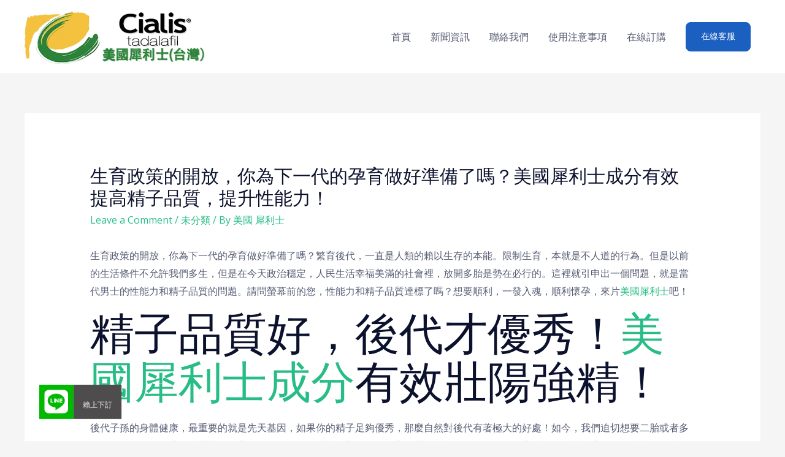

--- FILE ---
content_type: text/html; charset=UTF-8
request_url: https://www.bcialis.com/index.php/2021/05/08/%E7%94%9F%E8%82%B2%E6%94%BF%E7%AD%96%E7%9A%84%E9%96%8B%E6%94%BE%EF%BC%8C%E4%BD%A0%E7%82%BA%E4%B8%8B%E4%B8%80%E4%BB%A3%E7%9A%84%E5%AD%95%E8%82%B2%E5%81%9A%E5%A5%BD%E6%BA%96%E5%82%99%E4%BA%86%E5%97%8E/
body_size: 20374
content:
<!DOCTYPE html>
<html lang="zh-TW"
	prefix="og: https://ogp.me/ns#" >
<head>
<meta charset="UTF-8">
<meta name="viewport" content="width=device-width, initial-scale=1">
<link rel="profile" href="https://gmpg.org/xfn/11">

<title>生育政策的開放，你為下一代的孕育做好準備了嗎？美國犀利士成分有效提高精子品質，提升性能力！ - 美國犀利士官網（台灣）</title>

		<!-- All in One SEO 4.0.12 -->
		<meta name="description" content="生育政策的開放，你為下一代的孕育做好準備了嗎？繁育後代，一直是人類的賴以生存的本能。限制生育，本就是不人道的行 … 生育政策的開放，你為下一代的孕育做好準備了嗎？美國犀利士成分有效提高精子品質，提升性能力！ Read More »"/>
		<link rel="canonical" href="https://www.bcialis.com/index.php/2021/05/08/%E7%94%9F%E8%82%B2%E6%94%BF%E7%AD%96%E7%9A%84%E9%96%8B%E6%94%BE%EF%BC%8C%E4%BD%A0%E7%82%BA%E4%B8%8B%E4%B8%80%E4%BB%A3%E7%9A%84%E5%AD%95%E8%82%B2%E5%81%9A%E5%A5%BD%E6%BA%96%E5%82%99%E4%BA%86%E5%97%8E/" />
		<meta property="og:site_name" content="美國犀利士官網（台灣） - 本網是美國禮來製藥有限公司管理並經營的台灣辦事處官方窗口，創辦於民國105年，旗下帶來原裝進口的美國犀利士5mg/20mg/5omg/100mg的系列產品的展示以及訂購，我司透過本網不僅提供更多的資訊了解美國犀利士，更有網上訂購台灣地區原裝進口超商取貨，美國犀利士不僅是藥品，更是ED患者身邊不可或缺的必需品！" />
		<meta property="og:type" content="article" />
		<meta property="og:title" content="生育政策的開放，你為下一代的孕育做好準備了嗎？美國犀利士成分有效提高精子品質，提升性能力！ - 美國犀利士官網（台灣）" />
		<meta property="og:description" content="生育政策的開放，你為下一代的孕育做好準備了嗎？繁育後代，一直是人類的賴以生存的本能。限制生育，本就是不人道的行 … 生育政策的開放，你為下一代的孕育做好準備了嗎？美國犀利士成分有效提高精子品質，提升性能力！ Read More »" />
		<meta property="og:url" content="https://www.bcialis.com/index.php/2021/05/08/%E7%94%9F%E8%82%B2%E6%94%BF%E7%AD%96%E7%9A%84%E9%96%8B%E6%94%BE%EF%BC%8C%E4%BD%A0%E7%82%BA%E4%B8%8B%E4%B8%80%E4%BB%A3%E7%9A%84%E5%AD%95%E8%82%B2%E5%81%9A%E5%A5%BD%E6%BA%96%E5%82%99%E4%BA%86%E5%97%8E/" />
		<meta property="og:image" content="https://www.bcialis.com/wp-content/uploads/2020/12/cialislogo1.png" />
		<meta property="og:image:secure_url" content="https://www.bcialis.com/wp-content/uploads/2020/12/cialislogo1.png" />
		<meta property="article:published_time" content="2021-05-08T15:07:06Z" />
		<meta property="article:modified_time" content="2021-05-08T15:07:12Z" />
		<meta property="twitter:card" content="summary" />
		<meta property="twitter:domain" content="www.bcialis.com" />
		<meta property="twitter:title" content="生育政策的開放，你為下一代的孕育做好準備了嗎？美國犀利士成分有效提高精子品質，提升性能力！ - 美國犀利士官網（台灣）" />
		<meta property="twitter:description" content="生育政策的開放，你為下一代的孕育做好準備了嗎？繁育後代，一直是人類的賴以生存的本能。限制生育，本就是不人道的行 … 生育政策的開放，你為下一代的孕育做好準備了嗎？美國犀利士成分有效提高精子品質，提升性能力！ Read More »" />
		<meta property="twitter:image" content="https://www.bcialis.com/wp-content/uploads/2020/12/cialislogo1.png" />
		<script type="application/ld+json" class="aioseo-schema">
			{"@context":"https:\/\/schema.org","@graph":[{"@type":"WebSite","@id":"https:\/\/www.bcialis.com\/#website","url":"https:\/\/www.bcialis.com\/","name":"\u7f8e\u570b\u7280\u5229\u58eb\u5b98\u7db2\uff08\u53f0\u7063\uff09","description":"\u672c\u7db2\u662f\u7f8e\u570b\u79ae\u4f86\u88fd\u85e5\u6709\u9650\u516c\u53f8\u7ba1\u7406\u4e26\u7d93\u71df\u7684\u53f0\u7063\u8fa6\u4e8b\u8655\u5b98\u65b9\u7a97\u53e3\uff0c\u5275\u8fa6\u65bc\u6c11\u570b105\u5e74\uff0c\u65d7\u4e0b\u5e36\u4f86\u539f\u88dd\u9032\u53e3\u7684\u7f8e\u570b\u7280\u5229\u58eb5mg\/20mg\/5omg\/100mg\u7684\u7cfb\u5217\u7522\u54c1\u7684\u5c55\u793a\u4ee5\u53ca\u8a02\u8cfc\uff0c\u6211\u53f8\u900f\u904e\u672c\u7db2\u4e0d\u50c5\u63d0\u4f9b\u66f4\u591a\u7684\u8cc7\u8a0a\u4e86\u89e3\u7f8e\u570b\u7280\u5229\u58eb\uff0c\u66f4\u6709\u7db2\u4e0a\u8a02\u8cfc\u53f0\u7063\u5730\u5340\u539f\u88dd\u9032\u53e3\u8d85\u5546\u53d6\u8ca8\uff0c\u7f8e\u570b\u7280\u5229\u58eb\u4e0d\u50c5\u662f\u85e5\u54c1\uff0c\u66f4\u662fED\u60a3\u8005\u8eab\u908a\u4e0d\u53ef\u6216\u7f3a\u7684\u5fc5\u9700\u54c1\uff01","publisher":{"@id":"https:\/\/www.bcialis.com\/#organization"},"potentialAction":{"@type":"SearchAction","target":"https:\/\/www.bcialis.com\/?s={search_term_string}","query-input":"required name=search_term_string"}},{"@type":"Organization","@id":"https:\/\/www.bcialis.com\/#organization","name":"\u7f8e\u570b\u7280\u5229\u58eb\u5b98\u7db2\uff08\u53f0\u7063\uff09","url":"https:\/\/www.bcialis.com\/","logo":{"@type":"ImageObject","@id":"https:\/\/www.bcialis.com\/#organizationLogo","url":"https:\/\/www.bcialis.com\/wp-content\/uploads\/2020\/12\/cialislogo1.png","width":500,"height":145},"image":{"@id":"https:\/\/www.bcialis.com\/#organizationLogo"},"contactPoint":{"@type":"ContactPoint","telephone":"+886970143295","contactType":"Customer Support"}},{"@type":"BreadcrumbList","@id":"https:\/\/www.bcialis.com\/index.php\/2021\/05\/08\/%E7%94%9F%E8%82%B2%E6%94%BF%E7%AD%96%E7%9A%84%E9%96%8B%E6%94%BE%EF%BC%8C%E4%BD%A0%E7%82%BA%E4%B8%8B%E4%B8%80%E4%BB%A3%E7%9A%84%E5%AD%95%E8%82%B2%E5%81%9A%E5%A5%BD%E6%BA%96%E5%82%99%E4%BA%86%E5%97%8E\/#breadcrumblist","itemListElement":[{"@type":"ListItem","@id":"https:\/\/www.bcialis.com\/#listItem","position":1,"item":{"@type":"WebPage","@id":"https:\/\/www.bcialis.com\/#item","name":"\u4e3b\u9801","description":"\u6b61\u8fce\u4f86\u5230\u7f8e\u570b\u79ae\u4f86\uff08Lilly\uff09\u88fd\u85e5\u6709\u9650\u516c\u53f8\u65d7\u4e0b \u7f8e\u570b\u7280\u5229\u58eb\u5b98\u7db2\uff08\u53f0\u7063\uff09 UAS CIALIS official \u2026 \u751f\u80b2\u653f\u7b56\u7684\u958b\u653e\uff0c\u4f60\u70ba\u4e0b\u4e00\u4ee3\u7684\u5b55\u80b2\u505a\u597d\u6e96\u5099\u4e86\u55ce\uff1f\u7f8e\u570b\u7280\u5229\u58eb\u6210\u5206\u6709\u6548\u63d0\u9ad8\u7cbe\u5b50\u54c1\u8cea\uff0c\u63d0\u5347\u6027\u80fd\u529b\uff01 Read More \u00bb","url":"https:\/\/www.bcialis.com\/"},"nextItem":"https:\/\/www.bcialis.com\/index.php\/2021\/#listItem"},{"@type":"ListItem","@id":"https:\/\/www.bcialis.com\/index.php\/2021\/#listItem","position":2,"item":{"@type":"CollectionPage","@id":"https:\/\/www.bcialis.com\/index.php\/2021\/#item","name":"2021 \u5e74 5 \u6708 8 \u65e5 - \u7f8e\u570b\u7280\u5229\u58eb\u5b98\u7db2\uff08\u53f0\u7063\uff09","url":"https:\/\/www.bcialis.com\/index.php\/2021\/"},"nextItem":"https:\/\/www.bcialis.com\/index.php\/2021\/05\/#listItem","previousItem":"https:\/\/www.bcialis.com\/#listItem"},{"@type":"ListItem","@id":"https:\/\/www.bcialis.com\/index.php\/2021\/05\/#listItem","position":3,"item":{"@type":"CollectionPage","@id":"https:\/\/www.bcialis.com\/index.php\/2021\/05\/#item","name":"2021 \u5e74 5 \u6708 8 \u65e5 - \u7f8e\u570b\u7280\u5229\u58eb\u5b98\u7db2\uff08\u53f0\u7063\uff09","url":"https:\/\/www.bcialis.com\/index.php\/2021\/05\/"},"nextItem":"https:\/\/www.bcialis.com\/index.php\/2021\/05\/08\/#listItem","previousItem":"https:\/\/www.bcialis.com\/index.php\/2021\/#listItem"},{"@type":"ListItem","@id":"https:\/\/www.bcialis.com\/index.php\/2021\/05\/08\/#listItem","position":4,"item":{"@type":"CollectionPage","@id":"https:\/\/www.bcialis.com\/index.php\/2021\/05\/08\/#item","name":"2021 \u5e74 5 \u6708 8 \u65e5 - \u7f8e\u570b\u7280\u5229\u58eb\u5b98\u7db2\uff08\u53f0\u7063\uff09","url":"https:\/\/www.bcialis.com\/index.php\/2021\/05\/08\/"},"nextItem":"https:\/\/www.bcialis.com\/index.php\/2021\/05\/08\/%e7%94%9f%e8%82%b2%e6%94%bf%e7%ad%96%e7%9a%84%e9%96%8b%e6%94%be%ef%bc%8c%e4%bd%a0%e7%82%ba%e4%b8%8b%e4%b8%80%e4%bb%a3%e7%9a%84%e5%ad%95%e8%82%b2%e5%81%9a%e5%a5%bd%e6%ba%96%e5%82%99%e4%ba%86%e5%97%8e\/#listItem","previousItem":"https:\/\/www.bcialis.com\/index.php\/2021\/05\/#listItem"},{"@type":"ListItem","@id":"https:\/\/www.bcialis.com\/index.php\/2021\/05\/08\/%e7%94%9f%e8%82%b2%e6%94%bf%e7%ad%96%e7%9a%84%e9%96%8b%e6%94%be%ef%bc%8c%e4%bd%a0%e7%82%ba%e4%b8%8b%e4%b8%80%e4%bb%a3%e7%9a%84%e5%ad%95%e8%82%b2%e5%81%9a%e5%a5%bd%e6%ba%96%e5%82%99%e4%ba%86%e5%97%8e\/#listItem","position":5,"item":{"@id":"https:\/\/www.bcialis.com\/index.php\/2021\/05\/08\/%e7%94%9f%e8%82%b2%e6%94%bf%e7%ad%96%e7%9a%84%e9%96%8b%e6%94%be%ef%bc%8c%e4%bd%a0%e7%82%ba%e4%b8%8b%e4%b8%80%e4%bb%a3%e7%9a%84%e5%ad%95%e8%82%b2%e5%81%9a%e5%a5%bd%e6%ba%96%e5%82%99%e4%ba%86%e5%97%8e\/#item","name":"\u751f\u80b2\u653f\u7b56\u7684\u958b\u653e\uff0c\u4f60\u70ba\u4e0b\u4e00\u4ee3\u7684\u5b55\u80b2\u505a\u597d\u6e96\u5099\u4e86\u55ce\uff1f\u7f8e\u570b\u7280\u5229\u58eb\u6210\u5206\u6709\u6548\u63d0\u9ad8\u7cbe\u5b50\u54c1\u8cea\uff0c\u63d0\u5347\u6027\u80fd\u529b\uff01","description":"\u751f\u80b2\u653f\u7b56\u7684\u958b\u653e\uff0c\u4f60\u70ba\u4e0b\u4e00\u4ee3\u7684\u5b55\u80b2\u505a\u597d\u6e96\u5099\u4e86\u55ce\uff1f\u7e41\u80b2\u5f8c\u4ee3\uff0c\u4e00\u76f4\u662f\u4eba\u985e\u7684\u8cf4\u4ee5\u751f\u5b58\u7684\u672c\u80fd\u3002\u9650\u5236\u751f\u80b2\uff0c\u672c\u5c31\u662f\u4e0d\u4eba\u9053\u7684\u884c \u2026 \u751f\u80b2\u653f\u7b56\u7684\u958b\u653e\uff0c\u4f60\u70ba\u4e0b\u4e00\u4ee3\u7684\u5b55\u80b2\u505a\u597d\u6e96\u5099\u4e86\u55ce\uff1f\u7f8e\u570b\u7280\u5229\u58eb\u6210\u5206\u6709\u6548\u63d0\u9ad8\u7cbe\u5b50\u54c1\u8cea\uff0c\u63d0\u5347\u6027\u80fd\u529b\uff01 Read More \u00bb","url":"https:\/\/www.bcialis.com\/index.php\/2021\/05\/08\/%e7%94%9f%e8%82%b2%e6%94%bf%e7%ad%96%e7%9a%84%e9%96%8b%e6%94%be%ef%bc%8c%e4%bd%a0%e7%82%ba%e4%b8%8b%e4%b8%80%e4%bb%a3%e7%9a%84%e5%ad%95%e8%82%b2%e5%81%9a%e5%a5%bd%e6%ba%96%e5%82%99%e4%ba%86%e5%97%8e\/"},"previousItem":"https:\/\/www.bcialis.com\/index.php\/2021\/05\/08\/#listItem"}]},{"@type":"Person","@id":"https:\/\/www.bcialis.com\/index.php\/author\/apfhdaiphda\/#author","url":"https:\/\/www.bcialis.com\/index.php\/author\/apfhdaiphda\/","name":"\u7280\u5229\u58eb \u7f8e\u570b","image":{"@type":"ImageObject","@id":"https:\/\/www.bcialis.com\/index.php\/2021\/05\/08\/%E7%94%9F%E8%82%B2%E6%94%BF%E7%AD%96%E7%9A%84%E9%96%8B%E6%94%BE%EF%BC%8C%E4%BD%A0%E7%82%BA%E4%B8%8B%E4%B8%80%E4%BB%A3%E7%9A%84%E5%AD%95%E8%82%B2%E5%81%9A%E5%A5%BD%E6%BA%96%E5%82%99%E4%BA%86%E5%97%8E\/#authorImage","url":"https:\/\/secure.gravatar.com\/avatar\/e8bab7705e2faaefee580cda8a4c661a?s=96&d=mm&r=g","width":96,"height":96,"caption":"\u7280\u5229\u58eb \u7f8e\u570b"}}]}
		</script>
		<!-- All in One SEO -->

<link rel='dns-prefetch' href='//fonts.googleapis.com' />
<link rel='dns-prefetch' href='//use.fontawesome.com' />
<link rel='dns-prefetch' href='//s.w.org' />
<link rel="alternate" type="application/rss+xml" title="訂閱《美國犀利士官網（台灣）》&raquo; 資訊提供" href="https://www.bcialis.com/index.php/feed/" />
<link rel="alternate" type="application/rss+xml" title="訂閱《美國犀利士官網（台灣）》&raquo; 留言的資訊提供" href="https://www.bcialis.com/index.php/comments/feed/" />
<link rel="alternate" type="application/rss+xml" title="訂閱《美國犀利士官網（台灣） 》&raquo;〈生育政策的開放，你為下一代的孕育做好準備了嗎？美國犀利士成分有效提高精子品質，提升性能力！〉留言的資訊提供" href="https://www.bcialis.com/index.php/2021/05/08/%e7%94%9f%e8%82%b2%e6%94%bf%e7%ad%96%e7%9a%84%e9%96%8b%e6%94%be%ef%bc%8c%e4%bd%a0%e7%82%ba%e4%b8%8b%e4%b8%80%e4%bb%a3%e7%9a%84%e5%ad%95%e8%82%b2%e5%81%9a%e5%a5%bd%e6%ba%96%e5%82%99%e4%ba%86%e5%97%8e/feed/" />
		<!-- This site uses the Google Analytics by MonsterInsights plugin v7.15.0 - Using Analytics tracking - https://www.monsterinsights.com/ -->
		<!-- Note: MonsterInsights is not currently configured on this site. The site owner needs to authenticate with Google Analytics in the MonsterInsights settings panel. -->
					<!-- No UA code set -->
				<!-- / Google Analytics by MonsterInsights -->
				<script>
			window._wpemojiSettings = {"baseUrl":"https:\/\/s.w.org\/images\/core\/emoji\/12.0.0-1\/72x72\/","ext":".png","svgUrl":"https:\/\/s.w.org\/images\/core\/emoji\/12.0.0-1\/svg\/","svgExt":".svg","source":{"concatemoji":"https:\/\/www.bcialis.com\/wp-includes\/js\/wp-emoji-release.min.js?ver=5.3.20"}};
			!function(e,a,t){var n,r,o,i=a.createElement("canvas"),p=i.getContext&&i.getContext("2d");function s(e,t){var a=String.fromCharCode;p.clearRect(0,0,i.width,i.height),p.fillText(a.apply(this,e),0,0);e=i.toDataURL();return p.clearRect(0,0,i.width,i.height),p.fillText(a.apply(this,t),0,0),e===i.toDataURL()}function c(e){var t=a.createElement("script");t.src=e,t.defer=t.type="text/javascript",a.getElementsByTagName("head")[0].appendChild(t)}for(o=Array("flag","emoji"),t.supports={everything:!0,everythingExceptFlag:!0},r=0;r<o.length;r++)t.supports[o[r]]=function(e){if(!p||!p.fillText)return!1;switch(p.textBaseline="top",p.font="600 32px Arial",e){case"flag":return s([127987,65039,8205,9895,65039],[127987,65039,8203,9895,65039])?!1:!s([55356,56826,55356,56819],[55356,56826,8203,55356,56819])&&!s([55356,57332,56128,56423,56128,56418,56128,56421,56128,56430,56128,56423,56128,56447],[55356,57332,8203,56128,56423,8203,56128,56418,8203,56128,56421,8203,56128,56430,8203,56128,56423,8203,56128,56447]);case"emoji":return!s([55357,56424,55356,57342,8205,55358,56605,8205,55357,56424,55356,57340],[55357,56424,55356,57342,8203,55358,56605,8203,55357,56424,55356,57340])}return!1}(o[r]),t.supports.everything=t.supports.everything&&t.supports[o[r]],"flag"!==o[r]&&(t.supports.everythingExceptFlag=t.supports.everythingExceptFlag&&t.supports[o[r]]);t.supports.everythingExceptFlag=t.supports.everythingExceptFlag&&!t.supports.flag,t.DOMReady=!1,t.readyCallback=function(){t.DOMReady=!0},t.supports.everything||(n=function(){t.readyCallback()},a.addEventListener?(a.addEventListener("DOMContentLoaded",n,!1),e.addEventListener("load",n,!1)):(e.attachEvent("onload",n),a.attachEvent("onreadystatechange",function(){"complete"===a.readyState&&t.readyCallback()})),(n=t.source||{}).concatemoji?c(n.concatemoji):n.wpemoji&&n.twemoji&&(c(n.twemoji),c(n.wpemoji)))}(window,document,window._wpemojiSettings);
		</script>
		<style>
img.wp-smiley,
img.emoji {
	display: inline !important;
	border: none !important;
	box-shadow: none !important;
	height: 1em !important;
	width: 1em !important;
	margin: 0 .07em !important;
	vertical-align: -0.1em !important;
	background: none !important;
	padding: 0 !important;
}
</style>
	<link rel='stylesheet' id='astra-theme-css-css'  href='https://www.bcialis.com/wp-content/themes/astra/assets/css/minified/style.min.css?ver=2.6.0' media='all' />
<style id='astra-theme-css-inline-css'>
html{font-size:100%;}a,.page-title{color:#28bd86;}a:hover,a:focus{color:#0c122d;}body,button,input,select,textarea,.ast-button,.ast-custom-button{font-family:'Open Sans',sans-serif;font-weight:400;font-size:16px;font-size:1rem;}blockquote{color:#0c1129;}p,.entry-content p{margin-bottom:1em;}h1,.entry-content h1,h2,.entry-content h2,h3,.entry-content h3,h4,.entry-content h4,h5,.entry-content h5,h6,.entry-content h6,.site-title,.site-title a{font-family:'Rubik',sans-serif;font-weight:500;text-transform:capitalize;}.site-title{font-size:35px;font-size:2.1875rem;}header .site-logo-img .custom-logo-link img{max-width:302px;}.astra-logo-svg{width:302px;}.ast-archive-description .ast-archive-title{font-size:40px;font-size:2.5rem;}.site-header .site-description{font-size:15px;font-size:0.9375rem;}.entry-title{font-size:40px;font-size:2.5rem;}.comment-reply-title{font-size:26px;font-size:1.625rem;}.ast-comment-list #cancel-comment-reply-link{font-size:16px;font-size:1rem;}h1,.entry-content h1{font-size:72px;font-size:4.5rem;font-family:'Rubik',sans-serif;line-height:1.1;text-transform:capitalize;}h2,.entry-content h2{font-size:48px;font-size:3rem;font-family:'Rubik',sans-serif;line-height:1.1;text-transform:capitalize;}h3,.entry-content h3{font-size:24px;font-size:1.5rem;font-family:'Rubik',sans-serif;line-height:1.1;text-transform:capitalize;}h4,.entry-content h4{font-size:20px;font-size:1.25rem;line-height:1.1;}h5,.entry-content h5{font-size:16px;font-size:1rem;line-height:1.1;}h6,.entry-content h6{font-size:14px;font-size:0.875rem;line-height:1.1;}.ast-single-post .entry-title,.page-title{font-size:30px;font-size:1.875rem;}#secondary,#secondary button,#secondary input,#secondary select,#secondary textarea{font-size:16px;font-size:1rem;}::selection{background-color:#1b5fc1;color:#ffffff;}body,h1,.entry-title a,.entry-content h1,h2,.entry-content h2,h3,.entry-content h3,h4,.entry-content h4,h5,.entry-content h5,h6,.entry-content h6,.wc-block-grid__product-title{color:#575c74;}.tagcloud a:hover,.tagcloud a:focus,.tagcloud a.current-item{color:#000000;border-color:#28bd86;background-color:#28bd86;}.main-header-menu .menu-link,.ast-header-custom-item a{color:#575c74;}.main-header-menu .menu-item:hover > .menu-link,.main-header-menu .menu-item:hover > .ast-menu-toggle,.main-header-menu .ast-masthead-custom-menu-items a:hover,.main-header-menu .menu-item.focus > .menu-link,.main-header-menu .menu-item.focus > .ast-menu-toggle,.main-header-menu .current-menu-item > .menu-link,.main-header-menu .current-menu-ancestor > .menu-link,.main-header-menu .current-menu-item > .ast-menu-toggle,.main-header-menu .current-menu-ancestor > .ast-menu-toggle{color:#28bd86;}input:focus,input[type="text"]:focus,input[type="email"]:focus,input[type="url"]:focus,input[type="password"]:focus,input[type="reset"]:focus,input[type="search"]:focus,textarea:focus{border-color:#28bd86;}input[type="radio"]:checked,input[type=reset],input[type="checkbox"]:checked,input[type="checkbox"]:hover:checked,input[type="checkbox"]:focus:checked,input[type=range]::-webkit-slider-thumb{border-color:#28bd86;background-color:#28bd86;box-shadow:none;}.site-footer a:hover + .post-count,.site-footer a:focus + .post-count{background:#28bd86;border-color:#28bd86;}.footer-adv .footer-adv-overlay{border-top-style:solid;border-top-color:#7a7a7a;}.ast-comment-meta{line-height:1.666666667;font-size:13px;font-size:0.8125rem;}.single .nav-links .nav-previous,.single .nav-links .nav-next,.single .ast-author-details .author-title,.ast-comment-meta{color:#28bd86;}.entry-meta,.entry-meta *{line-height:1.45;color:#28bd86;}.entry-meta a:hover,.entry-meta a:hover *,.entry-meta a:focus,.entry-meta a:focus *{color:#0c122d;}.ast-404-layout-1 .ast-404-text{font-size:200px;font-size:12.5rem;}.widget-title{font-size:22px;font-size:1.375rem;color:#575c74;}#cat option,.secondary .calendar_wrap thead a,.secondary .calendar_wrap thead a:visited{color:#28bd86;}.secondary .calendar_wrap #today,.ast-progress-val span{background:#28bd86;}.secondary a:hover + .post-count,.secondary a:focus + .post-count{background:#28bd86;border-color:#28bd86;}.calendar_wrap #today > a{color:#000000;}.ast-pagination a,.page-links .page-link,.single .post-navigation a{color:#28bd86;}.ast-pagination a:hover,.ast-pagination a:focus,.ast-pagination > span:hover:not(.dots),.ast-pagination > span.current,.page-links > .page-link,.page-links .page-link:hover,.post-navigation a:hover{color:#0c122d;}.ast-header-break-point .ast-mobile-menu-buttons-minimal.menu-toggle{background:transparent;color:#1b5fc1;}.ast-header-break-point .ast-mobile-menu-buttons-outline.menu-toggle{background:transparent;border:1px solid #1b5fc1;color:#1b5fc1;}.ast-header-break-point .ast-mobile-menu-buttons-fill.menu-toggle{background:#1b5fc1;color:#ffffff;}@media (min-width:1200px){.ast-separate-container.ast-right-sidebar .entry-content .wp-block-image.alignfull,.ast-separate-container.ast-left-sidebar .entry-content .wp-block-image.alignfull,.ast-separate-container.ast-right-sidebar .entry-content .wp-block-cover.alignfull,.ast-separate-container.ast-left-sidebar .entry-content .wp-block-cover.alignfull{margin-left:-6.67em;margin-right:-6.67em;max-width:unset;width:unset;}.ast-separate-container.ast-right-sidebar .entry-content .wp-block-image.alignwide,.ast-separate-container.ast-left-sidebar .entry-content .wp-block-image.alignwide,.ast-separate-container.ast-right-sidebar .entry-content .wp-block-cover.alignwide,.ast-separate-container.ast-left-sidebar .entry-content .wp-block-cover.alignwide{margin-left:-20px;margin-right:-20px;max-width:unset;width:unset;}.wp-block-group .has-background{padding:20px;}}@media (min-width:1200px){.ast-separate-container.ast-right-sidebar .entry-content .wp-block-group.alignwide,.ast-separate-container.ast-left-sidebar .entry-content .wp-block-group.alignwide,.ast-separate-container.ast-right-sidebar .entry-content .wp-block-cover.alignwide,.ast-separate-container.ast-left-sidebar .entry-content .wp-block-cover.alignwide,.ast-no-sidebar.ast-separate-container .entry-content .wp-block-group.alignwide,.ast-no-sidebar.ast-separate-container .entry-content .wp-block-cover.alignwide{margin-left:-20px;margin-right:-20px;padding-left:20px;padding-right:20px;}.ast-separate-container.ast-right-sidebar .entry-content .wp-block-group.alignfull,.ast-separate-container.ast-left-sidebar .entry-content .wp-block-group.alignfull,.ast-no-sidebar.ast-separate-container .entry-content .wp-block-group.alignfull,.ast-separate-container.ast-right-sidebar .entry-content .wp-block-cover.alignfull,.ast-separate-container.ast-left-sidebar .entry-content .wp-block-cover.alignfull,.ast-no-sidebar.ast-separate-container .entry-content .wp-block-cover.alignfull{margin-left:-6.67em;margin-right:-6.67em;padding-left:6.67em;padding-right:6.67em;}.ast-plain-container.ast-right-sidebar .entry-content .wp-block-group.alignwide,.ast-plain-container.ast-left-sidebar .entry-content .wp-block-group.alignwide,.ast-plain-container.ast-right-sidebar .entry-content .wp-block-group.alignfull,.ast-plain-container.ast-left-sidebar .entry-content .wp-block-group.alignfull{padding-left:20px;padding-right:20px;}.ast-plain-container.ast-no-sidebar .entry-content .alignwide .wp-block-group__inner-container,.ast-plain-container.ast-no-sidebar .entry-content .alignfull .wp-block-group__inner-container,.ast-plain-container.ast-no-sidebar .entry-content .alignwide .wp-block-cover__inner-container,.ast-plain-container.ast-no-sidebar .entry-content .alignfull .wp-block-cover__inner-container{max-width:1240px;margin-left:auto;margin-right:auto;padding-left:20px;padding-right:20px;}.ast-page-builder-template.ast-no-sidebar .entry-content .wp-block-group.alignwide,.ast-page-builder-template.ast-no-sidebar .entry-content .wp-block-group.alignfull{margin-left:0;margin-right:0;}.wp-block-cover-image.alignwide .wp-block-cover__inner-container,.wp-block-cover.alignwide .wp-block-cover__inner-container,.wp-block-cover-image.alignfull .wp-block-cover__inner-container,.wp-block-cover.alignfull .wp-block-cover__inner-container{width:100%;}.ast-page-builder-template.ast-no-sidebar .entry-content .wp-block-cover.alignwide,.ast-page-builder-template.ast-left-sidebar .entry-content .wp-block-cover.alignwide,.ast-page-builder-template.ast-right-sidebar .entry-content .wp-block-cover.alignwide,.ast-page-builder-template.ast-no-sidebar .entry-content .wp-block-cover.alignfull,.ast-page-builder-template.ast-left-sidebar .entry-content .wp-block-cover.alignfull,.ast-page-builder-template.ast-right-sidebar .entry-content .wp-block-cover.alignful{padding-right:0;padding-left:0;}}@media (max-width:921px){#secondary.secondary{padding-top:0;}.ast-separate-container .ast-article-post,.ast-separate-container .ast-article-single{padding:1.5em 2.14em;}.ast-separate-container #primary,.ast-separate-container #secondary{padding:1.5em 0;}.ast-separate-container.ast-right-sidebar #secondary{padding-left:1em;padding-right:1em;}.ast-separate-container.ast-two-container #secondary{padding-left:0;padding-right:0;}.ast-page-builder-template .entry-header #secondary{margin-top:1.5em;}.ast-page-builder-template #secondary{margin-top:1.5em;}#primary,#secondary{padding:1.5em 0;margin:0;}.ast-left-sidebar #content > .ast-container{display:flex;flex-direction:column-reverse;width:100%;}.ast-author-box img.avatar{margin:20px 0 0 0;}.ast-pagination{padding-top:1.5em;text-align:center;}.ast-pagination .next.page-numbers{display:inherit;float:none;}}@media (max-width:921px){.ast-page-builder-template.ast-left-sidebar #secondary{padding-right:20px;}.ast-page-builder-template.ast-right-sidebar #secondary{padding-left:20px;}.ast-right-sidebar #primary{padding-right:0;}.ast-right-sidebar #secondary{padding-left:0;}.ast-left-sidebar #primary{padding-left:0;}.ast-left-sidebar #secondary{padding-right:0;}.ast-pagination .prev.page-numbers{padding-left:.5em;}.ast-pagination .next.page-numbers{padding-right:.5em;}}@media (min-width:922px){.ast-separate-container.ast-right-sidebar #primary,.ast-separate-container.ast-left-sidebar #primary{border:0;}.ast-separate-container.ast-right-sidebar #secondary,.ast-separate-container.ast-left-sidebar #secondary{border:0;margin-left:auto;margin-right:auto;}.ast-separate-container.ast-two-container #secondary .widget:last-child{margin-bottom:0;}.ast-separate-container .ast-comment-list li .comment-respond{padding-left:2.66666em;padding-right:2.66666em;}.ast-author-box{-js-display:flex;display:flex;}.ast-author-bio{flex:1;}.error404.ast-separate-container #primary,.search-no-results.ast-separate-container #primary{margin-bottom:4em;}}@media (min-width:922px){.ast-right-sidebar #primary{border-right:1px solid #eee;}.ast-right-sidebar #secondary{border-left:1px solid #eee;margin-left:-1px;}.ast-left-sidebar #primary{border-left:1px solid #eee;}.ast-left-sidebar #secondary{border-right:1px solid #eee;margin-right:-1px;}.ast-separate-container.ast-two-container.ast-right-sidebar #secondary{padding-left:30px;padding-right:0;}.ast-separate-container.ast-two-container.ast-left-sidebar #secondary{padding-right:30px;padding-left:0;}}.elementor-button-wrapper .elementor-button{border-style:solid;border-top-width:1px;border-right-width:1px;border-left-width:1px;border-bottom-width:1px;}body .elementor-button.elementor-size-sm,body .elementor-button.elementor-size-xs,body .elementor-button.elementor-size-md,body .elementor-button.elementor-size-lg,body .elementor-button.elementor-size-xl,body .elementor-button{border-radius:8px;padding-top:16px;padding-right:24px;padding-bottom:16px;padding-left:24px;}.elementor-button-wrapper .elementor-button{border-color:#1b5fc1;background-color:#1b5fc1;}.elementor-button-wrapper .elementor-button:hover,.elementor-button-wrapper .elementor-button:focus{color:#ffffff;background-color:#28bd86;border-color:#28bd86;}.wp-block-button .wp-block-button__link,.elementor-button-wrapper .elementor-button,.elementor-button-wrapper .elementor-button:visited{color:#ffffff;}.elementor-button-wrapper .elementor-button{font-family:'Rubik',sans-serif;font-weight:500;line-height:1;}body .elementor-button.elementor-size-sm,body .elementor-button.elementor-size-xs,body .elementor-button.elementor-size-md,body .elementor-button.elementor-size-lg,body .elementor-button.elementor-size-xl,body .elementor-button{font-size:14px;font-size:0.875rem;}.wp-block-button .wp-block-button__link{border-style:solid;border-top-width:1px;border-right-width:1px;border-left-width:1px;border-bottom-width:1px;border-color:#1b5fc1;background-color:#1b5fc1;color:#ffffff;font-family:'Rubik',sans-serif;font-weight:500;line-height:1;font-size:14px;font-size:0.875rem;border-radius:8px;padding-top:16px;padding-right:24px;padding-bottom:16px;padding-left:24px;}.wp-block-button .wp-block-button__link:hover,.wp-block-button .wp-block-button__link:focus{color:#ffffff;background-color:#28bd86;border-color:#28bd86;}.elementor-widget-heading h1.elementor-heading-title{line-height:1.1;}.elementor-widget-heading h2.elementor-heading-title{line-height:1.1;}.elementor-widget-heading h3.elementor-heading-title{line-height:1.1;}.elementor-widget-heading h4.elementor-heading-title{line-height:1.1;}.elementor-widget-heading h5.elementor-heading-title{line-height:1.1;}.elementor-widget-heading h6.elementor-heading-title{line-height:1.1;}.menu-toggle,button,.ast-button,.ast-custom-button,.button,input#submit,input[type="button"],input[type="submit"],input[type="reset"]{border-style:solid;border-top-width:1px;border-right-width:1px;border-left-width:1px;border-bottom-width:1px;color:#ffffff;border-color:#1b5fc1;background-color:#1b5fc1;border-radius:8px;padding-top:16px;padding-right:24px;padding-bottom:16px;padding-left:24px;font-family:'Rubik',sans-serif;font-weight:500;font-size:14px;font-size:0.875rem;line-height:1;}button:focus,.menu-toggle:hover,button:hover,.ast-button:hover,.button:hover,input[type=reset]:hover,input[type=reset]:focus,input#submit:hover,input#submit:focus,input[type="button"]:hover,input[type="button"]:focus,input[type="submit"]:hover,input[type="submit"]:focus{color:#ffffff;background-color:#28bd86;border-color:#28bd86;}@media (min-width:921px){.ast-container{max-width:100%;}}@media (min-width:544px){.ast-container{max-width:100%;}}@media (max-width:544px){.ast-separate-container .ast-article-post,.ast-separate-container .ast-article-single{padding:1.5em 1em;}.ast-separate-container #content .ast-container{padding-left:0.54em;padding-right:0.54em;}.ast-separate-container #secondary{padding-top:0;}.ast-separate-container.ast-two-container #secondary .widget{margin-bottom:1.5em;padding-left:1em;padding-right:1em;}.ast-separate-container .comments-count-wrapper{padding:1.5em 1em;}.ast-separate-container .ast-comment-list li.depth-1{padding:1.5em 1em;margin-bottom:1.5em;}.ast-separate-container .ast-comment-list .bypostauthor{padding:.5em;}.ast-separate-container .ast-archive-description{padding:1.5em 1em;}.ast-search-menu-icon.ast-dropdown-active .search-field{width:170px;}.ast-separate-container .comment-respond{padding:1.5em 1em;}}@media (max-width:544px){.ast-comment-list .children{margin-left:0.66666em;}.ast-separate-container .ast-comment-list .bypostauthor li{padding:0 0 0 .5em;}}@media (max-width:921px){.ast-mobile-header-stack .main-header-bar .ast-search-menu-icon{display:inline-block;}.ast-header-break-point.ast-header-custom-item-outside .ast-mobile-header-stack .main-header-bar .ast-search-icon{margin:0;}.ast-comment-avatar-wrap img{max-width:2.5em;}.comments-area{margin-top:1.5em;}.ast-separate-container .comments-count-wrapper{padding:2em 2.14em;}.ast-separate-container .ast-comment-list li.depth-1{padding:1.5em 2.14em;}.ast-separate-container .comment-respond{padding:2em 2.14em;}}@media (max-width:921px){.ast-header-break-point .main-header-bar .ast-search-menu-icon.slide-search .search-form{right:0;}.ast-header-break-point .ast-mobile-header-stack .main-header-bar .ast-search-menu-icon.slide-search .search-form{right:-1em;}.ast-comment-avatar-wrap{margin-right:0.5em;}}@media (min-width:545px){.ast-page-builder-template .comments-area,.single.ast-page-builder-template .entry-header,.single.ast-page-builder-template .post-navigation{max-width:1240px;margin-left:auto;margin-right:auto;}}@media (max-width:921px){.ast-archive-description .ast-archive-title{font-size:40px;}.entry-title{font-size:30px;}h1,.entry-content h1{font-size:40px;}h2,.entry-content h2{font-size:32px;}h3,.entry-content h3{font-size:20px;}.ast-single-post .entry-title,.page-title{font-size:30px;}}@media (max-width:544px){.ast-archive-description .ast-archive-title{font-size:40px;}.entry-title{font-size:30px;}h1,.entry-content h1{font-size:30px;}h2,.entry-content h2{font-size:25px;}h3,.entry-content h3{font-size:20px;}.ast-single-post .entry-title,.page-title{font-size:30px;}.ast-header-break-point .site-branding img,.ast-header-break-point #masthead .site-logo-img .custom-logo-link img{max-width:120px;}.astra-logo-svg{width:120px;}.ast-header-break-point .site-logo-img .custom-mobile-logo-link img{max-width:120px;}}@media (max-width:921px){html{font-size:91.2%;}}@media (max-width:544px){html{font-size:91.2%;}}@media (min-width:922px){.ast-container{max-width:1240px;}}@font-face {font-family: "Astra";src: url(https://www.bcialis.com/wp-content/themes/astra/assets/fonts/astra.woff) format("woff"),url(https://www.bcialis.com/wp-content/themes/astra/assets/fonts/astra.ttf) format("truetype"),url(https://www.bcialis.com/wp-content/themes/astra/assets/fonts/astra.svg#astra) format("svg");font-weight: normal;font-style: normal;font-display: fallback;}@media (max-width:921px) {.main-header-bar .main-header-bar-navigation{display:none;}}.ast-desktop .main-header-menu.submenu-with-border .sub-menu,.ast-desktop .main-header-menu.submenu-with-border .astra-full-megamenu-wrapper{border-color:#1b5fc1;}.ast-desktop .main-header-menu.submenu-with-border .sub-menu{border-top-width:2px;border-right-width:0px;border-left-width:0px;border-bottom-width:0px;border-style:solid;}.ast-desktop .main-header-menu.submenu-with-border .sub-menu .sub-menu{top:-2px;}.ast-desktop .main-header-menu.submenu-with-border .sub-menu .menu-link,.ast-desktop .main-header-menu.submenu-with-border .children .menu-link{border-bottom-width:0px;border-style:solid;border-color:#eaeaea;}@media (min-width:922px){.main-header-menu .sub-menu .menu-item.ast-left-align-sub-menu:hover > .sub-menu,.main-header-menu .sub-menu .menu-item.ast-left-align-sub-menu.focus > .sub-menu{margin-left:-0px;}}@media (max-width:920px){.ast-404-layout-1 .ast-404-text{font-size:100px;font-size:6.25rem;}}.ast-breadcrumbs .trail-browse,.ast-breadcrumbs .trail-items,.ast-breadcrumbs .trail-items li{display:inline-block;margin:0;padding:0;border:none;background:inherit;text-indent:0;}.ast-breadcrumbs .trail-browse{font-size:inherit;font-style:inherit;font-weight:inherit;color:inherit;}.ast-breadcrumbs .trail-items{list-style:none;}.trail-items li::after{padding:0 0.3em;content:"\00bb";}.trail-items li:last-of-type::after{display:none;}h1,.entry-content h1,h2,.entry-content h2,h3,.entry-content h3,h4,.entry-content h4,h5,.entry-content h5,h6,.entry-content h6{color:#0c122d;}.ast-header-break-point .main-header-bar{border-bottom-width:1px;}@media (min-width:922px){.main-header-bar{border-bottom-width:1px;}}.ast-safari-browser-less-than-11 .main-header-menu .menu-item,.ast-safari-browser-less-than-11 .main-header-bar .ast-masthead-custom-menu-items{display:block;}.main-header-menu .menu-item,.main-header-bar .ast-masthead-custom-menu-items{-js-display:flex;display:flex;-webkit-box-pack:center;-webkit-justify-content:center;-moz-box-pack:center;-ms-flex-pack:center;justify-content:center;-webkit-box-orient:vertical;-webkit-box-direction:normal;-webkit-flex-direction:column;-moz-box-orient:vertical;-moz-box-direction:normal;-ms-flex-direction:column;flex-direction:column;}.main-header-menu > .menu-item > .menu-link{height:100%;-webkit-box-align:center;-webkit-align-items:center;-moz-box-align:center;-ms-flex-align:center;align-items:center;-js-display:flex;display:flex;}.ast-primary-menu-disabled .main-header-bar .ast-masthead-custom-menu-items{flex:unset;}.ast-desktop .astra-menu-animation-slide-up>.menu-item>.astra-full-megamenu-wrapper,.ast-desktop .astra-menu-animation-slide-up>.menu-item>.sub-menu,.ast-desktop .astra-menu-animation-slide-up>.menu-item>.sub-menu .sub-menu{opacity:0;visibility:hidden;transform:translateY(.5em);transition:visibility .2s ease,transform .2s ease}.ast-desktop .astra-menu-animation-slide-up>.menu-item .menu-item.focus>.sub-menu,.ast-desktop .astra-menu-animation-slide-up>.menu-item .menu-item:hover>.sub-menu,.ast-desktop .astra-menu-animation-slide-up>.menu-item.focus>.astra-full-megamenu-wrapper,.ast-desktop .astra-menu-animation-slide-up>.menu-item.focus>.sub-menu,.ast-desktop .astra-menu-animation-slide-up>.menu-item:hover>.astra-full-megamenu-wrapper,.ast-desktop .astra-menu-animation-slide-up>.menu-item:hover>.sub-menu{opacity:1;visibility:visible;transform:translateY(0);transition:opacity .2s ease,visibility .2s ease,transform .2s ease}.ast-desktop .astra-menu-animation-slide-up>.full-width-mega.menu-item.focus>.astra-full-megamenu-wrapper,.ast-desktop .astra-menu-animation-slide-up>.full-width-mega.menu-item:hover>.astra-full-megamenu-wrapper{-js-display:flex;display:flex}.ast-desktop .astra-menu-animation-slide-down>.menu-item>.astra-full-megamenu-wrapper,.ast-desktop .astra-menu-animation-slide-down>.menu-item>.sub-menu,.ast-desktop .astra-menu-animation-slide-down>.menu-item>.sub-menu .sub-menu{opacity:0;visibility:hidden;transform:translateY(-.5em);transition:visibility .2s ease,transform .2s ease}.ast-desktop .astra-menu-animation-slide-down>.menu-item .menu-item.focus>.sub-menu,.ast-desktop .astra-menu-animation-slide-down>.menu-item .menu-item:hover>.sub-menu,.ast-desktop .astra-menu-animation-slide-down>.menu-item.focus>.astra-full-megamenu-wrapper,.ast-desktop .astra-menu-animation-slide-down>.menu-item.focus>.sub-menu,.ast-desktop .astra-menu-animation-slide-down>.menu-item:hover>.astra-full-megamenu-wrapper,.ast-desktop .astra-menu-animation-slide-down>.menu-item:hover>.sub-menu{opacity:1;visibility:visible;transform:translateY(0);transition:opacity .2s ease,visibility .2s ease,transform .2s ease}.ast-desktop .astra-menu-animation-slide-down>.full-width-mega.menu-item.focus>.astra-full-megamenu-wrapper,.ast-desktop .astra-menu-animation-slide-down>.full-width-mega.menu-item:hover>.astra-full-megamenu-wrapper{-js-display:flex;display:flex}.ast-desktop .astra-menu-animation-fade>.menu-item>.astra-full-megamenu-wrapper,.ast-desktop .astra-menu-animation-fade>.menu-item>.sub-menu,.ast-desktop .astra-menu-animation-fade>.menu-item>.sub-menu .sub-menu{opacity:0;visibility:hidden;transition:opacity ease-in-out .3s}.ast-desktop .astra-menu-animation-fade>.menu-item .menu-item.focus>.sub-menu,.ast-desktop .astra-menu-animation-fade>.menu-item .menu-item:hover>.sub-menu,.ast-desktop .astra-menu-animation-fade>.menu-item.focus>.astra-full-megamenu-wrapper,.ast-desktop .astra-menu-animation-fade>.menu-item.focus>.sub-menu,.ast-desktop .astra-menu-animation-fade>.menu-item:hover>.astra-full-megamenu-wrapper,.ast-desktop .astra-menu-animation-fade>.menu-item:hover>.sub-menu{opacity:1;visibility:visible;transition:opacity ease-in-out .3s}.ast-desktop .astra-menu-animation-fade>.full-width-mega.menu-item.focus>.astra-full-megamenu-wrapper,.ast-desktop .astra-menu-animation-fade>.full-width-mega.menu-item:hover>.astra-full-megamenu-wrapper{-js-display:flex;display:flex}
</style>
<link rel='stylesheet' id='astra-google-fonts-css'  href='//fonts.googleapis.com/css?family=Open+Sans%3A400%7CRubik%3A500&#038;display=fallback&#038;ver=2.6.0' media='all' />
<link rel='stylesheet' id='wp-block-library-css'  href='https://www.bcialis.com/wp-includes/css/dist/block-library/style.min.css?ver=5.3.20' media='all' />
<link rel='stylesheet' id='buttonizer_frontend_style-css'  href='https://www.bcialis.com/wp-content/plugins/buttonizer-multifunctional-button/assets/frontend.css?v=c2ee74b62870d06b4b4ad6819b9bf142&#038;ver=5.3.20' media='all' />
<link rel='stylesheet' id='buttonizer-icon-library-css'  href='https://use.fontawesome.com/releases/v5.14.0/css/all.css?ver=5.3.20' media='all' />
<link rel='stylesheet' id='monsterinsights-popular-posts-style-css'  href='https://www.bcialis.com/wp-content/plugins/google-analytics-for-wordpress/assets/css/frontend.min.css?ver=7.15.0' media='all' />
<link rel='stylesheet' id='hfe-style-css'  href='https://www.bcialis.com/wp-content/plugins/header-footer-elementor/assets/css/header-footer-elementor.css?ver=1.5.3' media='all' />
<link rel='stylesheet' id='elementor-icons-css'  href='https://www.bcialis.com/wp-content/plugins/elementor/assets/lib/eicons/css/elementor-icons.min.css?ver=5.9.1' media='all' />
<link rel='stylesheet' id='elementor-animations-css'  href='https://www.bcialis.com/wp-content/plugins/elementor/assets/lib/animations/animations.min.css?ver=3.0.13' media='all' />
<link rel='stylesheet' id='elementor-frontend-legacy-css'  href='https://www.bcialis.com/wp-content/plugins/elementor/assets/css/frontend-legacy.min.css?ver=3.0.13' media='all' />
<link rel='stylesheet' id='elementor-frontend-css'  href='https://www.bcialis.com/wp-content/plugins/elementor/assets/css/frontend.min.css?ver=3.0.13' media='all' />
<link rel='stylesheet' id='elementor-post-1681-css'  href='https://www.bcialis.com/wp-content/uploads/elementor/css/post-1681.css?ver=1738890596' media='all' />
<link rel='stylesheet' id='elementor-pro-css'  href='https://www.bcialis.com/wp-content/plugins/elementor-pro/assets/css/frontend.min.css?ver=3.0.5' media='all' />
<link rel='stylesheet' id='elementor-post-108-css'  href='https://www.bcialis.com/wp-content/uploads/elementor/css/post-108.css?ver=1614566936' media='all' />
<link rel='stylesheet' id='hfe-widgets-style-css'  href='https://www.bcialis.com/wp-content/plugins/header-footer-elementor/inc/widgets-css/frontend.css?ver=1.5.3' media='all' />
<link rel='stylesheet' id='astra-addon-css-css'  href='https://www.bcialis.com/wp-content/uploads/astra-addon/astra-addon-688358379ee380-48916605.css?ver=2.7.0' media='all' />
<link rel='stylesheet' id='google-fonts-1-css'  href='https://fonts.googleapis.com/css?family=Roboto%3A100%2C100italic%2C200%2C200italic%2C300%2C300italic%2C400%2C400italic%2C500%2C500italic%2C600%2C600italic%2C700%2C700italic%2C800%2C800italic%2C900%2C900italic%7CRoboto+Slab%3A100%2C100italic%2C200%2C200italic%2C300%2C300italic%2C400%2C400italic%2C500%2C500italic%2C600%2C600italic%2C700%2C700italic%2C800%2C800italic%2C900%2C900italic&#038;ver=5.3.20' media='all' />
<link rel='stylesheet' id='elementor-icons-shared-0-css'  href='https://www.bcialis.com/wp-content/plugins/elementor/assets/lib/font-awesome/css/fontawesome.min.css?ver=5.12.0' media='all' />
<link rel='stylesheet' id='elementor-icons-fa-solid-css'  href='https://www.bcialis.com/wp-content/plugins/elementor/assets/lib/font-awesome/css/solid.min.css?ver=5.12.0' media='all' />
<link rel='stylesheet' id='elementor-icons-fa-brands-css'  href='https://www.bcialis.com/wp-content/plugins/elementor/assets/lib/font-awesome/css/brands.min.css?ver=5.12.0' media='all' />
<!--[if IE]>
<script src='https://www.bcialis.com/wp-content/themes/astra/assets/js/minified/flexibility.min.js?ver=2.6.0'></script>
<script>
flexibility(document.documentElement);
</script>
<![endif]-->
<link rel='https://api.w.org/' href='https://www.bcialis.com/index.php/wp-json/' />
<link rel="EditURI" type="application/rsd+xml" title="RSD" href="https://www.bcialis.com/xmlrpc.php?rsd" />
<link rel="wlwmanifest" type="application/wlwmanifest+xml" href="https://www.bcialis.com/wp-includes/wlwmanifest.xml" /> 
<link rel='prev' title='性愛的種種歡樂，一切都要靠你強大的性能力去發掘！美國犀利士壯陽強效助你性愛起飛！' href='https://www.bcialis.com/index.php/2021/05/06/%e6%80%a7%e6%84%9b%e7%9a%84%e7%a8%ae%e7%a8%ae%e6%ad%a1%e6%a8%82%ef%bc%8c%e4%b8%80%e5%88%87%e9%83%bd%e8%a6%81%e9%9d%a0%e4%bd%a0%e5%bc%b7%e5%a4%a7%e7%9a%84%e6%80%a7%e8%83%bd%e5%8a%9b%e5%8e%bb%e7%99%bc/' />
<link rel='next' title='性生活頻繁導致陷入前列腺疾病的陷阱之中？別擔心！美國犀利士效果全面，壯陽保健保你健康快樂性生活！' href='https://www.bcialis.com/index.php/2021/05/09/%e6%80%a7%e7%94%9f%e6%b4%bb%e9%a0%bb%e7%b9%81%e5%b0%8e%e8%87%b4%e9%99%b7%e5%85%a5%e5%89%8d%e5%88%97%e8%85%ba%e7%96%be%e7%97%85%e7%9a%84%e9%99%b7%e9%98%b1%e4%b9%8b%e4%b8%ad%ef%bc%9f%e5%88%a5%e6%93%94/' />
<meta name="generator" content="WordPress 5.3.20" />
<link rel='shortlink' href='https://www.bcialis.com/?p=1113' />
<link rel="alternate" type="application/json+oembed" href="https://www.bcialis.com/index.php/wp-json/oembed/1.0/embed?url=https%3A%2F%2Fwww.bcialis.com%2Findex.php%2F2021%2F05%2F08%2F%25e7%2594%259f%25e8%2582%25b2%25e6%2594%25bf%25e7%25ad%2596%25e7%259a%2584%25e9%2596%258b%25e6%2594%25be%25ef%25bc%258c%25e4%25bd%25a0%25e7%2582%25ba%25e4%25b8%258b%25e4%25b8%2580%25e4%25bb%25a3%25e7%259a%2584%25e5%25ad%2595%25e8%2582%25b2%25e5%2581%259a%25e5%25a5%25bd%25e6%25ba%2596%25e5%2582%2599%25e4%25ba%2586%25e5%2597%258e%2F" />
<link rel="alternate" type="text/xml+oembed" href="https://www.bcialis.com/index.php/wp-json/oembed/1.0/embed?url=https%3A%2F%2Fwww.bcialis.com%2Findex.php%2F2021%2F05%2F08%2F%25e7%2594%259f%25e8%2582%25b2%25e6%2594%25bf%25e7%25ad%2596%25e7%259a%2584%25e9%2596%258b%25e6%2594%25be%25ef%25bc%258c%25e4%25bd%25a0%25e7%2582%25ba%25e4%25b8%258b%25e4%25b8%2580%25e4%25bb%25a3%25e7%259a%2584%25e5%25ad%2595%25e8%2582%25b2%25e5%2581%259a%25e5%25a5%25bd%25e6%25ba%2596%25e5%2582%2599%25e4%25ba%2586%25e5%2597%258e%2F&#038;format=xml" />
<link rel="pingback" href="https://www.bcialis.com/xmlrpc.php">
<style>.recentcomments a{display:inline !important;padding:0 !important;margin:0 !important;}</style><link rel="icon" href="https://www.bcialis.com/wp-content/uploads/2020/12/cropped-fdsaf-32x32.png" sizes="32x32" />
<link rel="icon" href="https://www.bcialis.com/wp-content/uploads/2020/12/cropped-fdsaf-192x192.png" sizes="192x192" />
<link rel="apple-touch-icon-precomposed" href="https://www.bcialis.com/wp-content/uploads/2020/12/cropped-fdsaf-180x180.png" />
<meta name="msapplication-TileImage" content="https://www.bcialis.com/wp-content/uploads/2020/12/cropped-fdsaf-270x270.png" />
</head>

<body itemtype='https://schema.org/Blog' itemscope='itemscope' class="post-template-default single single-post postid-1113 single-format-standard wp-custom-logo ehf-footer ehf-template-astra ehf-stylesheet-astra ast-desktop ast-separate-container ast-two-container ast-no-sidebar astra-2.6.0 ast-header-custom-item-inside ast-blog-single-style-1 ast-single-post ast-mobile-inherit-site-logo ast-inherit-site-logo-transparent ast-normal-title-enabled elementor-default elementor-kit-1681 astra-addon-2.7.0">

<div 
	class="hfeed site" id="page">
	<a class="skip-link screen-reader-text" href="#content">Skip to content</a>

	
	
		<header
			class="site-header ast-primary-submenu-animation-fade header-main-layout-1 ast-primary-menu-enabled ast-logo-title-inline ast-hide-custom-menu-mobile ast-menu-toggle-icon ast-mobile-header-inline" id="masthead" itemtype="https://schema.org/WPHeader" itemscope="itemscope" itemid="#masthead"		>

			
			
<div class="main-header-bar-wrap">
	<div class="main-header-bar">
				<div class="ast-container">

			<div class="ast-flex main-header-container">
				
		<div class="site-branding">
			<div
			class="ast-site-identity" itemtype="https://schema.org/Organization" itemscope="itemscope"			>
				<span class="site-logo-img"><a href="https://www.bcialis.com/" class="custom-logo-link" rel="home"><img width="302" height="88" src="https://www.bcialis.com/wp-content/uploads/2020/12/cialislogo1-302x88.png" class="custom-logo" alt="美國犀利士官網（台灣）" srcset="https://www.bcialis.com/wp-content/uploads/2020/12/cialislogo1-302x88.png 302w, https://www.bcialis.com/wp-content/uploads/2020/12/cialislogo1-300x87.png 300w, https://www.bcialis.com/wp-content/uploads/2020/12/cialislogo1.png 500w" sizes="(max-width: 302px) 100vw, 302px" /></a></span>			</div>
		</div>

		<!-- .site-branding -->
				<div class="ast-mobile-menu-buttons">

			
					<div class="ast-button-wrap">
			<button type="button" class="menu-toggle main-header-menu-toggle  ast-mobile-menu-buttons-minimal "  aria-controls='primary-menu' aria-expanded='false'>
				<span class="screen-reader-text">Main Menu</span>
				<span class="menu-toggle-icon"></span>
							</button>
		</div>
			
			
		</div>
			<div class="ast-main-header-bar-alignment"><div class="main-header-bar-navigation"><nav class="ast-flex-grow-1 navigation-accessibility" id="site-navigation" aria-label="Site Navigation" itemtype="https://schema.org/SiteNavigationElement" itemscope="itemscope"><div class="main-navigation"><ul id="primary-menu" class="main-header-menu ast-nav-menu ast-flex ast-justify-content-flex-end  submenu-with-border astra-menu-animation-fade "><li id="menu-item-186" class="menu-item menu-item-type-post_type menu-item-object-page menu-item-home menu-item-186"><a href="https://www.bcialis.com/" class="menu-link">首頁</a></li>
<li id="menu-item-190" class="menu-item menu-item-type-post_type menu-item-object-page menu-item-190"><a href="https://www.bcialis.com/index.php/testimonial/" class="menu-link">新聞資訊</a></li>
<li id="menu-item-187" class="menu-item menu-item-type-post_type menu-item-object-page menu-item-187"><a href="https://www.bcialis.com/index.php/about-us/" class="menu-link">聯絡我們</a></li>
<li id="menu-item-189" class="menu-item menu-item-type-post_type menu-item-object-page menu-item-189"><a href="https://www.bcialis.com/index.php/services/" class="menu-link">使用注意事項</a></li>
<li id="menu-item-188" class="menu-item menu-item-type-post_type menu-item-object-page menu-item-188"><a href="https://www.bcialis.com/index.php/orderdown/" class="menu-link">在線訂購</a></li>
			<li class="ast-masthead-custom-menu-items button-custom-menu-item">
				<a class="ast-custom-button-link" href="https://lin.ee/KMkcGXE" target="_self" ><div class=ast-button>在線客服</div></a><a class="menu-link" href="https://lin.ee/KMkcGXE" target="_self" >在線客服</a>			</li>
			</ul></div></nav></div></div>			</div><!-- Main Header Container -->
		</div><!-- ast-row -->
			</div> <!-- Main Header Bar -->
</div> <!-- Main Header Bar Wrap -->

			
		</header><!-- #masthead -->

		
	
	
	<div id="content" class="site-content">

		<div class="ast-container">

		

	<div id="primary" class="content-area primary">

		
					<main id="main" class="site-main">

				
					
					

<article 
	class="post-1113 post type-post status-publish format-standard hentry category-uncategorized ast-article-single" id="post-1113" itemtype="https://schema.org/CreativeWork" itemscope="itemscope">

	
	
<div class="ast-post-format- ast-no-thumb single-layout-1">

	
	<header class="entry-header ast-no-thumbnail">

		
				<div class="ast-single-post-order">
			<h1 class="entry-title" itemprop="headline">生育政策的開放，你為下一代的孕育做好準備了嗎？美國犀利士成分有效提高精子品質，提升性能力！</h1><div class="entry-meta">			<span class="comments-link">
				<a href="https://www.bcialis.com/index.php/2021/05/08/%e7%94%9f%e8%82%b2%e6%94%bf%e7%ad%96%e7%9a%84%e9%96%8b%e6%94%be%ef%bc%8c%e4%bd%a0%e7%82%ba%e4%b8%8b%e4%b8%80%e4%bb%a3%e7%9a%84%e5%ad%95%e8%82%b2%e5%81%9a%e5%a5%bd%e6%ba%96%e5%82%99%e4%ba%86%e5%97%8e/#respond">Leave a Comment</a>			</span>

			 / <span class="cat-links"><a href="https://www.bcialis.com/index.php/category/uncategorized/" rel="category tag">未分類</a></span> / By <span class="posted-by vcard author" itemtype="https://schema.org/Person" itemscope="itemscope" itemprop="author">			<a title="View all posts by 美國 犀利士" 
				href="https://www.bcialis.com/index.php/author/apfhdaiphda/" rel="author"
				class="url fn n" itemprop="url"				>
				<span
				class="author-name" itemprop="name"				>美國 犀利士</span>
			</a>
		</span>

		</div>		</div>
		
		
	</header><!-- .entry-header -->

	
	<div class="entry-content clear" 
	itemprop="text"	>

		
		
<p>生育政策的開放，你為下一代的孕育做好準備了嗎？繁育後代，一直是人類的賴以生存的本能。限制生育，本就是不人道的行為。但是以前的生活條件不允許我們多生，但是在今天政治穩定，人民生活幸福美滿的社會裡，放開多胎是勢在必行的。這裡就引申出一個問題，就是當代男士的性能力和精子品質的問題。請問螢幕前的您，性能力和精子品質達標了嗎？想要順利，一發入魂，順利懷孕，來片<a href="https://www.bcialis.com/">美國犀利士</a>吧！</p>



<h1>精子品質好，後代才優秀！<a href="https://www.bcialis.com/">美國犀利士成分</a>有效壯陽強精！</h1>



<p>後代子孫的身體健康，最重要的就是先天基因，如果你的精子足夠優秀，那麼自然對後代有著極大的好處！如今，我們迫切想要二胎或者多胎的男性朋友們，或多或少都有一定的年紀了。我們這麼迫切的原因無它，其實就是因為男性的性能力和精子品質隨著年紀的飆升而逐漸下滑，我們害怕由於自己的精子品質不佳而導致了下一代的不健康，這是我們每個男性都會面臨的問題，或多或少我們都會有些恐懼。但是今天有<a href="https://www.bcialis.com/">美國犀利士</a>在，小編保證，此後這類問題將在它的幫助下很快地解決！</p>



<figure class="wp-block-image size-large"><img src="https://www.bcialis.com/wp-content/uploads/2021/05/橙白色母亲怀抱婴儿手绘母亲节节日宣传中文海报-724x1024.png" alt="" class="wp-image-1116" srcset="https://www.bcialis.com/wp-content/uploads/2021/05/橙白色母亲怀抱婴儿手绘母亲节节日宣传中文海报-724x1024.png 724w, https://www.bcialis.com/wp-content/uploads/2021/05/橙白色母亲怀抱婴儿手绘母亲节节日宣传中文海报-212x300.png 212w, https://www.bcialis.com/wp-content/uploads/2021/05/橙白色母亲怀抱婴儿手绘母亲节节日宣传中文海报-768x1086.png 768w, https://www.bcialis.com/wp-content/uploads/2021/05/橙白色母亲怀抱婴儿手绘母亲节节日宣传中文海报-1086x1536.png 1086w, https://www.bcialis.com/wp-content/uploads/2021/05/橙白色母亲怀抱婴儿手绘母亲节节日宣传中文海报-1448x2048.png 1448w, https://www.bcialis.com/wp-content/uploads/2021/05/橙白色母亲怀抱婴儿手绘母亲节节日宣传中文海报.png 1587w" sizes="(max-width: 724px) 100vw, 724px" /></figure>



<p>作為當代男性科研保健產品的最新作品的<a href="https://www.bcialis.com/">美國犀利士</a>，一經發售就已經迅速搶佔頭條，不但贏得了世界範圍內許多男性用戶朋友們的熱愛和支持，同時也在世界保健品市場上打響了名號。能夠取得這樣的成功，從根本上取決於其強大的產品所帶來的效益！<a href="https://www.bcialis.com/">美國犀利士</a>是由其公司耗費钜資所打造的醫藥團隊，秉著治療男性ED患者的性功能障礙問題和提高男性性生活水準為宗旨，所對十幾種壯陽產品所進行的研究，提取出一條全新的能夠完美平衡副作用和高效壯陽作用的化學方程式，並用於製藥，經過一系列加工之後，<a href="https://www.bcialis.com/">美國犀利士</a>最終誕生。這樣的<a href="https://www.bcialis.com/">美國犀利士壮阳</a>效果自然強大。一方面，它既可以完美發揮像他達那非這樣的化學分子的壯陽效果，通過抑制No的血管擴張來達到物理壯陽的強效。另一方面，它更是將人工製藥的副作用降低到最低水準，給予你最安全健康的服藥體驗。單憑這兩點就已經足以在業界傲視群芳。除此之外還有著驚人的保健保養效果，只要長期堅持服用<a href="https://www.bcialis.com/">美國犀利士保健</a>，一日一次，一次一粒，堅持一到兩個月就能看到明顯的效果，因為藥的藥力會層層迭加，深入人體內分泌系統發揮作用，調節雄性激素的分泌，促進血液迴圈，其滋補的微量元素也會不斷地滋養您的腎臟和受損肌體，以達到強精補腎的作用，最後提高整體的精子品質和性能力！從此再也不用擔心精子品質不佳的問題！</p>



<h1>注意性生活細節，鑄造美好生活！</h1>



<p>我們在性生活之中應當注意重要的小細節，性愛和繁育也不例外。服用<a href="https://www.bcialis.com/">美國犀利士壯陽</a>之後，您的各方面性能力和身體素質都順其自然地得到了提升。但是卻不意味著可以胡來地進行房事。我們同需要遵循作息規律和生活準則，進行循序漸進的性愛。只有秉持著平和，順其自然的心態去進行繁育房事，才能夠將藥效平滑地發揮出來。</p>



<figure class="wp-block-image size-large"><img src="https://www.bcialis.com/wp-content/uploads/2021/05/蓝橙色母子母亲妈妈亲子蜡笔儿童插画手绘母亲节节日祝福中文微信公众号封面-1.png" alt="" class="wp-image-1118" srcset="https://www.bcialis.com/wp-content/uploads/2021/05/蓝橙色母子母亲妈妈亲子蜡笔儿童插画手绘母亲节节日祝福中文微信公众号封面-1.png 900w, https://www.bcialis.com/wp-content/uploads/2021/05/蓝橙色母子母亲妈妈亲子蜡笔儿童插画手绘母亲节节日祝福中文微信公众号封面-1-300x128.png 300w, https://www.bcialis.com/wp-content/uploads/2021/05/蓝橙色母子母亲妈妈亲子蜡笔儿童插画手绘母亲节节日祝福中文微信公众号封面-1-768x327.png 768w" sizes="(max-width: 900px) 100vw, 900px" /></figure>



<p>例如，房事前雙方的感情交流，愛愛中的姿勢變化，以及各種技巧，還有愛愛後雙方的感情交流。等等。只有多方面達標的愛愛體驗，才能夠將繁育任務完美完成。除此之外，在生活飲食上也要注重各種營養的吸收，對於男性來說，多吃堅果類，海鮮貝類，加上<a href="https://www.bcialis.com/">美國犀利士成分</a>的保健效果，有益於我們的性功能健康。強大的性能力和合格的性生活就水到渠成了。謝謝大家！</p>

		
		
			</div><!-- .entry-content .clear -->
</div>

	
</article><!-- #post-## -->


	<nav class="navigation post-navigation" role="navigation" aria-label="文章">
		<h2 class="screen-reader-text">文章導覽</h2>
		<div class="nav-links"><div class="nav-previous"><a href="https://www.bcialis.com/index.php/2021/05/06/%e6%80%a7%e6%84%9b%e7%9a%84%e7%a8%ae%e7%a8%ae%e6%ad%a1%e6%a8%82%ef%bc%8c%e4%b8%80%e5%88%87%e9%83%bd%e8%a6%81%e9%9d%a0%e4%bd%a0%e5%bc%b7%e5%a4%a7%e7%9a%84%e6%80%a7%e8%83%bd%e5%8a%9b%e5%8e%bb%e7%99%bc/" rel="prev"><span class="ast-left-arrow">&larr;</span> Previous 文章</a></div><div class="nav-next"><a href="https://www.bcialis.com/index.php/2021/05/09/%e6%80%a7%e7%94%9f%e6%b4%bb%e9%a0%bb%e7%b9%81%e5%b0%8e%e8%87%b4%e9%99%b7%e5%85%a5%e5%89%8d%e5%88%97%e8%85%ba%e7%96%be%e7%97%85%e7%9a%84%e9%99%b7%e9%98%b1%e4%b9%8b%e4%b8%ad%ef%bc%9f%e5%88%a5%e6%93%94/" rel="next">Next 文章 <span class="ast-right-arrow">&rarr;</span></a></div></div>
	</nav>
<div id="comments" class="comments-area">

	
	
	
		<div id="respond" class="comment-respond">
		<h3 id="reply-title" class="comment-reply-title">Leave a Comment <small><a rel="nofollow" id="cancel-comment-reply-link" href="/index.php/2021/05/08/%E7%94%9F%E8%82%B2%E6%94%BF%E7%AD%96%E7%9A%84%E9%96%8B%E6%94%BE%EF%BC%8C%E4%BD%A0%E7%82%BA%E4%B8%8B%E4%B8%80%E4%BB%A3%E7%9A%84%E5%AD%95%E8%82%B2%E5%81%9A%E5%A5%BD%E6%BA%96%E5%82%99%E4%BA%86%E5%97%8E/#respond" style="display:none;">Cancel Reply</a></small></h3><form action="https://www.bcialis.com/wp-comments-post.php" method="post" id="ast-commentform" class="comment-form"><p class="comment-notes"><span id="email-notes">發佈留言必須填寫的電子郵件地址不會公開。</span> 必填欄位標示為 <span class="required">*</span></p><div class="ast-row comment-textarea"><fieldset class="comment-form-comment"><div class="comment-form-textarea ast-col-lg-12"><label for="comment" class="screen-reader-text">Type here..</label><textarea id="comment" name="comment" placeholder="Type here.." cols="45" rows="8" aria-required="true"></textarea></div></fieldset></div><div class="ast-comment-formwrap ast-row"><p class="comment-form-author ast-col-xs-12 ast-col-sm-12 ast-col-md-4 ast-col-lg-4"><label for="author" class="screen-reader-text">Name*</label><input id="author" name="author" type="text" value="" placeholder="Name*" size="30" aria-required='true' /></p>
<p class="comment-form-email ast-col-xs-12 ast-col-sm-12 ast-col-md-4 ast-col-lg-4"><label for="email" class="screen-reader-text">Email*</label><input id="email" name="email" type="text" value="" placeholder="Email*" size="30" aria-required='true' /></p>
<p class="comment-form-url ast-col-xs-12 ast-col-sm-12 ast-col-md-4 ast-col-lg-4"><label for="url"><label for="url" class="screen-reader-text">Website</label><input id="url" name="url" type="text" value="" placeholder="Website" size="30" /></label></p></div>
<p class="comment-form-cookies-consent"><input id="wp-comment-cookies-consent" name="wp-comment-cookies-consent" type="checkbox" value="yes" /> <label for="wp-comment-cookies-consent">在<strong>瀏覽器</strong>中儲存顯示名稱、電子郵件地址及個人網站網址，以供下次發佈留言時使用。</label></p>
<p class="form-submit"><input name="submit" type="submit" id="submit" class="submit" value="Post Comment &raquo;" /> <input type='hidden' name='comment_post_ID' value='1113' id='comment_post_ID' />
<input type='hidden' name='comment_parent' id='comment_parent' value='0' />
</p></form>	</div><!-- #respond -->
	
	
</div><!-- #comments -->

					
					
				
			</main><!-- #main -->
			
		
	</div><!-- #primary -->


			
			</div> <!-- ast-container -->

		</div><!-- #content -->

		
		
				<footer itemtype="https://schema.org/WPFooter" itemscope="itemscope" id="colophon" role="contentinfo">
			<div class='footer-width-fixer'>		<div data-elementor-type="wp-post" data-elementor-id="108" class="elementor elementor-108" data-elementor-settings="[]">
						<div class="elementor-inner">
							<div class="elementor-section-wrap">
							<section class="elementor-section elementor-top-section elementor-element elementor-element-f9f1802 elementor-section-boxed elementor-section-height-default elementor-section-height-default" data-id="f9f1802" data-element_type="section" data-settings="{&quot;background_background&quot;:&quot;classic&quot;}">
							<div class="elementor-background-overlay"></div>
							<div class="elementor-container elementor-column-gap-no">
							<div class="elementor-row">
					<div class="elementor-column elementor-col-50 elementor-top-column elementor-element elementor-element-8ebc818" data-id="8ebc818" data-element_type="column">
			<div class="elementor-column-wrap elementor-element-populated">
							<div class="elementor-widget-wrap">
						<div class="elementor-element elementor-element-8ae291b elementor-view-stacked elementor-position-left elementor-vertical-align-middle elementor-shape-circle elementor-widget elementor-widget-icon-box" data-id="8ae291b" data-element_type="widget" data-widget_type="icon-box.default">
				<div class="elementor-widget-container">
					<div class="elementor-icon-box-wrapper">
						<div class="elementor-icon-box-icon">
				<span class="elementor-icon elementor-animation-" >
				<i aria-hidden="true" class="fas fa-envelope-open-text"></i>				</span>
			</div>
						<div class="elementor-icon-box-content">
				<h3 class="elementor-icon-box-title">
					<span >任何問題請加入我司LINE客服咨詢</span>
				</h3>
								<p class="elementor-icon-box-description">全天24小時不間斷的在線客服為您解答健康或購買問題，讓您購物無憂！</p>
							</div>
		</div>
				</div>
				</div>
						</div>
					</div>
		</div>
				<div class="elementor-column elementor-col-50 elementor-top-column elementor-element elementor-element-5d8a456" data-id="5d8a456" data-element_type="column">
			<div class="elementor-column-wrap elementor-element-populated">
							<div class="elementor-widget-wrap">
						<div class="elementor-element elementor-element-a6b8615 elementor-widget elementor-widget-image" data-id="a6b8615" data-element_type="widget" data-widget_type="image.default">
				<div class="elementor-widget-container">
					<div class="elementor-image">
										<img width="300" height="119" src="https://www.bcialis.com/wp-content/uploads/2020/12/顆粒.png" class="attachment-medium size-medium" alt="" />											</div>
				</div>
				</div>
						</div>
					</div>
		</div>
								</div>
					</div>
		</section>
				<section class="elementor-section elementor-top-section elementor-element elementor-element-55bfbaa elementor-section-boxed elementor-section-height-default elementor-section-height-default" data-id="55bfbaa" data-element_type="section" data-settings="{&quot;background_background&quot;:&quot;classic&quot;}">
						<div class="elementor-container elementor-column-gap-no">
							<div class="elementor-row">
					<div class="elementor-column elementor-col-33 elementor-top-column elementor-element elementor-element-7633a11" data-id="7633a11" data-element_type="column">
			<div class="elementor-column-wrap elementor-element-populated">
							<div class="elementor-widget-wrap">
						<div class="elementor-element elementor-element-b9f3d13 elementor-position-left elementor-widget__width-auto elementor-widget-mobile__width-inherit elementor-view-default elementor-vertical-align-top elementor-widget elementor-widget-icon-box" data-id="b9f3d13" data-element_type="widget" data-widget_type="icon-box.default">
				<div class="elementor-widget-container">
					<div class="elementor-icon-box-wrapper">
						<div class="elementor-icon-box-icon">
				<span class="elementor-icon elementor-animation-" >
				<i aria-hidden="true" class="fas fa-map-marker-alt"></i>				</span>
			</div>
						<div class="elementor-icon-box-content">
				<h4 class="elementor-icon-box-title">
					<span >聯絡地址</span>
				</h4>
								<p class="elementor-icon-box-description">123 5th Avenue, New York, US</p>
							</div>
		</div>
				</div>
				</div>
						</div>
					</div>
		</div>
				<div class="elementor-column elementor-col-33 elementor-top-column elementor-element elementor-element-bfff34e" data-id="bfff34e" data-element_type="column">
			<div class="elementor-column-wrap elementor-element-populated">
							<div class="elementor-widget-wrap">
						<div class="elementor-element elementor-element-f65d1b7 elementor-position-left elementor-widget__width-auto elementor-widget-mobile__width-inherit elementor-view-default elementor-vertical-align-top elementor-widget elementor-widget-icon-box" data-id="f65d1b7" data-element_type="widget" data-widget_type="icon-box.default">
				<div class="elementor-widget-container">
					<div class="elementor-icon-box-wrapper">
						<div class="elementor-icon-box-icon">
				<span class="elementor-icon elementor-animation-" >
				<i aria-hidden="true" class="fas fa-phone"></i>				</span>
			</div>
						<div class="elementor-icon-box-content">
				<h4 class="elementor-icon-box-title">
					<span >訂購電話</span>
				</h4>
								<p class="elementor-icon-box-description">+886 0277422464</p>
							</div>
		</div>
				</div>
				</div>
						</div>
					</div>
		</div>
				<div class="elementor-column elementor-col-33 elementor-top-column elementor-element elementor-element-bc2c877" data-id="bc2c877" data-element_type="column">
			<div class="elementor-column-wrap elementor-element-populated">
							<div class="elementor-widget-wrap">
						<div class="elementor-element elementor-element-27675f3 elementor-position-left elementor-widget__width-auto elementor-widget-mobile__width-inherit elementor-view-default elementor-vertical-align-top elementor-widget elementor-widget-icon-box" data-id="27675f3" data-element_type="widget" data-widget_type="icon-box.default">
				<div class="elementor-widget-container">
					<div class="elementor-icon-box-wrapper">
						<div class="elementor-icon-box-icon">
				<a class="elementor-icon elementor-animation-" href="https://chentony571@gmail.com">
				<i aria-hidden="true" class="fas fa-envelope"></i>				</a>
			</div>
						<div class="elementor-icon-box-content">
				<h4 class="elementor-icon-box-title">
					<a href="https://chentony571@gmail.com">投訴或建議</a>
				</h4>
								<p class="elementor-icon-box-description"><a href="/cdn-cgi/l/email-protection" class="__cf_email__" data-cfemail="187b707d766c7776612d2f29587f75797174367b7775">[email&#160;protected]</a></p>
							</div>
		</div>
				</div>
				</div>
						</div>
					</div>
		</div>
								</div>
					</div>
		</section>
				<section class="elementor-section elementor-top-section elementor-element elementor-element-bae2d17 elementor-section-boxed elementor-section-height-default elementor-section-height-default" data-id="bae2d17" data-element_type="section" data-settings="{&quot;background_background&quot;:&quot;classic&quot;}">
						<div class="elementor-container elementor-column-gap-no">
							<div class="elementor-row">
					<div class="elementor-column elementor-col-25 elementor-top-column elementor-element elementor-element-685aa57" data-id="685aa57" data-element_type="column">
			<div class="elementor-column-wrap elementor-element-populated">
							<div class="elementor-widget-wrap">
						<div class="elementor-element elementor-element-76f0fa0 elementor-widget elementor-widget-site-logo" data-id="76f0fa0" data-element_type="widget" data-widget_type="site-logo.default">
				<div class="elementor-widget-container">
					<div class="hfe-site-logo">
													<a data-elementor-open-lightbox=""  class='elementor-clickable' href="https://www.bcialis.com">
							<div class="hfe-site-logo-set">           
				<div class="hfe-site-logo-container">
					<img class="hfe-site-logo-img elementor-animation-"  src="https://www.bcialis.com/wp-content/uploads/2020/12/cialislogo1-300x87.png"/>
				</div>
			</div>
							</a>
						</div>  
					</div>
				</div>
				<div class="elementor-element elementor-element-67dbe18 elementor-widget elementor-widget-text-editor" data-id="67dbe18" data-element_type="widget" data-widget_type="text-editor.default">
				<div class="elementor-widget-container">
					<div class="elementor-text-editor elementor-clearfix"><p>美國犀利士官網（台灣站）是國內唯一指定正品網路販賣渠道，請認準網站https://www.bcialis.com本網承諾每一件出庫產品均為正廠製造，打擊假貨偽藥我們一直在行動！希望您早日擺脫ED的困擾是我們生存的根本！</p></div>
				</div>
				</div>
						</div>
					</div>
		</div>
				<div class="elementor-column elementor-col-25 elementor-top-column elementor-element elementor-element-09d1c1a" data-id="09d1c1a" data-element_type="column">
			<div class="elementor-column-wrap elementor-element-populated">
							<div class="elementor-widget-wrap">
						<div class="elementor-element elementor-element-aaf076b elementor-widget elementor-widget-heading" data-id="aaf076b" data-element_type="widget" data-widget_type="heading.default">
				<div class="elementor-widget-container">
			<h4 class="elementor-heading-title elementor-size-default">購物保障</h4>		</div>
				</div>
				<div class="elementor-element elementor-element-b0926f6 elementor-icon-list--layout-traditional elementor-list-item-link-full_width elementor-widget elementor-widget-icon-list" data-id="b0926f6" data-element_type="widget" data-widget_type="icon-list.default">
				<div class="elementor-widget-container">
					<ul class="elementor-icon-list-items">
							<li class="elementor-icon-list-item">
					<a href="#">						<span class="elementor-icon-list-icon">
							<i aria-hidden="true" class="fas fa-caret-right"></i>						</span>
										<span class="elementor-icon-list-text">隱私保護</span>
											</a>
									</li>
								<li class="elementor-icon-list-item">
					<a href="#">						<span class="elementor-icon-list-icon">
							<i aria-hidden="true" class="fas fa-caret-right"></i>						</span>
										<span class="elementor-icon-list-text">無效全額退</span>
											</a>
									</li>
								<li class="elementor-icon-list-item">
					<a href="#">						<span class="elementor-icon-list-icon">
							<i aria-hidden="true" class="fas fa-caret-right"></i>						</span>
										<span class="elementor-icon-list-text">100%正品</span>
											</a>
									</li>
								<li class="elementor-icon-list-item">
					<a href="#">						<span class="elementor-icon-list-icon">
							<i aria-hidden="true" class="fas fa-caret-right"></i>						</span>
										<span class="elementor-icon-list-text">超商取貨便利</span>
											</a>
									</li>
								<li class="elementor-icon-list-item">
					<a href="#">						<span class="elementor-icon-list-icon">
							<i aria-hidden="true" class="fas fa-caret-right"></i>						</span>
										<span class="elementor-icon-list-text">全台貨到付款</span>
											</a>
									</li>
						</ul>
				</div>
				</div>
						</div>
					</div>
		</div>
				<div class="elementor-column elementor-col-25 elementor-top-column elementor-element elementor-element-99c1445" data-id="99c1445" data-element_type="column">
			<div class="elementor-column-wrap elementor-element-populated">
							<div class="elementor-widget-wrap">
						<div class="elementor-element elementor-element-eec86af elementor-widget elementor-widget-heading" data-id="eec86af" data-element_type="widget" data-widget_type="heading.default">
				<div class="elementor-widget-container">
			<h4 class="elementor-heading-title elementor-size-default">美國犀利士資訊</h4>		</div>
				</div>
				<section class="elementor-section elementor-inner-section elementor-element elementor-element-aa90a06 elementor-section-boxed elementor-section-height-default elementor-section-height-default" data-id="aa90a06" data-element_type="section">
						<div class="elementor-container elementor-column-gap-no">
							<div class="elementor-row">
					<div class="elementor-column elementor-col-50 elementor-inner-column elementor-element elementor-element-76da95f" data-id="76da95f" data-element_type="column">
			<div class="elementor-column-wrap elementor-element-populated">
							<div class="elementor-widget-wrap">
						<div class="elementor-element elementor-element-54a968c elementor-icon-list--layout-traditional elementor-list-item-link-full_width elementor-widget elementor-widget-icon-list" data-id="54a968c" data-element_type="widget" data-widget_type="icon-list.default">
				<div class="elementor-widget-container">
					<ul class="elementor-icon-list-items">
							<li class="elementor-icon-list-item">
					<a href="https://www.bcialis.com/">						<span class="elementor-icon-list-icon">
							<i aria-hidden="true" class="fas fa-caret-right"></i>						</span>
										<span class="elementor-icon-list-text">犀利士規格</span>
											</a>
									</li>
								<li class="elementor-icon-list-item">
					<a href="https://www.bcialis.com/">						<span class="elementor-icon-list-icon">
							<i aria-hidden="true" class="fas fa-caret-right"></i>						</span>
										<span class="elementor-icon-list-text">犀利士成分</span>
											</a>
									</li>
								<li class="elementor-icon-list-item">
					<a href="https://www.bcialis.com/">						<span class="elementor-icon-list-icon">
							<i aria-hidden="true" class="fas fa-caret-right"></i>						</span>
										<span class="elementor-icon-list-text">犀利士原理</span>
											</a>
									</li>
								<li class="elementor-icon-list-item">
					<a href="https://www.bcialis.com/">						<span class="elementor-icon-list-icon">
							<i aria-hidden="true" class="fas fa-caret-right"></i>						</span>
										<span class="elementor-icon-list-text">犀利士效果</span>
											</a>
									</li>
								<li class="elementor-icon-list-item">
					<a href="https://www.bcialis.com/">						<span class="elementor-icon-list-icon">
							<i aria-hidden="true" class="fas fa-caret-right"></i>						</span>
										<span class="elementor-icon-list-text">犀利士副作用</span>
											</a>
									</li>
						</ul>
				</div>
				</div>
						</div>
					</div>
		</div>
				<div class="elementor-column elementor-col-50 elementor-inner-column elementor-element elementor-element-9a1adc8" data-id="9a1adc8" data-element_type="column">
			<div class="elementor-column-wrap elementor-element-populated">
							<div class="elementor-widget-wrap">
						<div class="elementor-element elementor-element-427ac3d elementor-icon-list--layout-traditional elementor-list-item-link-full_width elementor-widget elementor-widget-icon-list" data-id="427ac3d" data-element_type="widget" data-widget_type="icon-list.default">
				<div class="elementor-widget-container">
					<ul class="elementor-icon-list-items">
							<li class="elementor-icon-list-item">
					<a href="https://www.bcialis.com/">						<span class="elementor-icon-list-icon">
							<i aria-hidden="true" class="fas fa-caret-right"></i>						</span>
										<span class="elementor-icon-list-text">犀利士吃法</span>
											</a>
									</li>
								<li class="elementor-icon-list-item">
					<a href="https://www.bcialis.com/">						<span class="elementor-icon-list-icon">
							<i aria-hidden="true" class="fas fa-caret-right"></i>						</span>
										<span class="elementor-icon-list-text">犀利士切半</span>
											</a>
									</li>
								<li class="elementor-icon-list-item">
					<a href="https://www.bcialis.com/">						<span class="elementor-icon-list-icon">
							<i aria-hidden="true" class="fas fa-caret-right"></i>						</span>
										<span class="elementor-icon-list-text">犀利士評價</span>
											</a>
									</li>
								<li class="elementor-icon-list-item">
					<a href="https://www.bcialis.com/">						<span class="elementor-icon-list-icon">
							<i aria-hidden="true" class="fas fa-caret-right"></i>						</span>
										<span class="elementor-icon-list-text">犀利士哪裡買</span>
											</a>
									</li>
								<li class="elementor-icon-list-item">
					<a href="https://www.bcialis.com/">						<span class="elementor-icon-list-icon">
							<i aria-hidden="true" class="fas fa-caret-right"></i>						</span>
										<span class="elementor-icon-list-text">犀利士正品</span>
											</a>
									</li>
						</ul>
				</div>
				</div>
						</div>
					</div>
		</div>
								</div>
					</div>
		</section>
						</div>
					</div>
		</div>
				<div class="elementor-column elementor-col-25 elementor-top-column elementor-element elementor-element-d8150ed" data-id="d8150ed" data-element_type="column">
			<div class="elementor-column-wrap elementor-element-populated">
							<div class="elementor-widget-wrap">
						<div class="elementor-element elementor-element-f854762 elementor-widget elementor-widget-heading" data-id="f854762" data-element_type="widget" data-widget_type="heading.default">
				<div class="elementor-widget-container">
			<h4 class="elementor-heading-title elementor-size-default">友情鏈接</h4>		</div>
				</div>
				<div class="elementor-element elementor-element-cc8916e elementor-icon-list--layout-traditional elementor-list-item-link-full_width elementor-widget elementor-widget-icon-list" data-id="cc8916e" data-element_type="widget" data-widget_type="icon-list.default">
				<div class="elementor-widget-container">
					<ul class="elementor-icon-list-items">
							<li class="elementor-icon-list-item">
					<a href="#">						<span class="elementor-icon-list-icon">
							<i aria-hidden="true" class="fas fa-plus-square"></i>						</span>
										<span class="elementor-icon-list-text">美國威而鋼官網</span>
											</a>
									</li>
								<li class="elementor-icon-list-item">
					<a href="#">						<span class="elementor-icon-list-icon">
							<i aria-hidden="true" class="fas fa-thumbs-up"></i>						</span>
										<span class="elementor-icon-list-text">樂威莊官網</span>
											</a>
									</li>
								<li class="elementor-icon-list-item">
					<a href="#">						<span class="elementor-icon-list-icon">
							<i aria-hidden="true" class="fab fa-google-plus-g"></i>						</span>
										<span class="elementor-icon-list-text">Google+</span>
											</a>
									</li>
								<li class="elementor-icon-list-item">
					<a href="#">						<span class="elementor-icon-list-icon">
							<i aria-hidden="true" class="fab fa-youtube"></i>						</span>
										<span class="elementor-icon-list-text">Youtube</span>
											</a>
									</li>
								<li class="elementor-icon-list-item">
					<a href="#">						<span class="elementor-icon-list-icon">
							<i aria-hidden="true" class="fab fa-linkedin"></i>						</span>
										<span class="elementor-icon-list-text">Linkedin</span>
											</a>
									</li>
						</ul>
				</div>
				</div>
						</div>
					</div>
		</div>
								</div>
					</div>
		</section>
				<section class="elementor-section elementor-top-section elementor-element elementor-element-8718752 elementor-section-boxed elementor-section-height-default elementor-section-height-default" data-id="8718752" data-element_type="section" data-settings="{&quot;background_background&quot;:&quot;classic&quot;}">
						<div class="elementor-container elementor-column-gap-no">
							<div class="elementor-row">
					<div class="elementor-column elementor-col-50 elementor-top-column elementor-element elementor-element-8b7a38d" data-id="8b7a38d" data-element_type="column">
			<div class="elementor-column-wrap elementor-element-populated">
							<div class="elementor-widget-wrap">
						<div class="elementor-element elementor-element-ee98fea elementor-widget elementor-widget-copyright" data-id="ee98fea" data-element_type="widget" data-widget_type="copyright.default">
				<div class="elementor-widget-container">
					<div class="hfe-copyright-wrapper">
							<span>Copyright © 2025 美國犀利士官網（台灣）</span>
					</div>
				</div>
				</div>
						</div>
					</div>
		</div>
				<div class="elementor-column elementor-col-50 elementor-top-column elementor-element elementor-element-9cc9055" data-id="9cc9055" data-element_type="column">
			<div class="elementor-column-wrap elementor-element-populated">
							<div class="elementor-widget-wrap">
						<div class="elementor-element elementor-element-a8d547d elementor-widget elementor-widget-copyright" data-id="a8d547d" data-element_type="widget" data-widget_type="copyright.default">
				<div class="elementor-widget-container">
					<div class="hfe-copyright-wrapper">
							<span><a href="//www.dmca.com/Protection/Status.aspx?ID=68689f80-0bb0-457f-9453-dab5eb739761" title="DMCA.com Protection Status" class="dmca-badge"> <img src="https://images.dmca.com/Badges/DMCA_logo-grn-btn100w.png?ID=68689f80-0bb0-457f-9453-dab5eb739761" alt="DMCA.com Protection Status" /></a>    Powered by 美國犀利士官網（台灣）</span>
					</div>
				</div>
				</div>
						</div>
					</div>
		</div>
								</div>
					</div>
		</section>
						</div>
						</div>
					</div>
		</div>		</footer>
	
		
	</div><!-- #page -->

	
	<div id="aioseo-admin"></div><link rel='stylesheet' id='wpforms-smart-phone-field-css'  href='https://www.bcialis.com/wp-content/plugins/wpforms/pro/assets/css/vendor/intl-tel-input.min.css?ver=16.0.8' media='all' />
<link rel='stylesheet' id='wpforms-base-css'  href='https://www.bcialis.com/wp-content/plugins/wpforms/assets/css/wpforms-base.min.css?ver=1.6.0.2' media='all' />
<script data-cfasync="false" src="/cdn-cgi/scripts/5c5dd728/cloudflare-static/email-decode.min.js"></script><script src='https://www.bcialis.com/wp-includes/js/comment-reply.min.js?ver=5.3.20'></script>
<script>
var astra = {"break_point":"921","isRtl":""};
</script>
<script src='https://www.bcialis.com/wp-content/themes/astra/assets/js/minified/style.min.js?ver=2.6.0'></script>
<script>
var buttonizer_ajax = {"ajaxurl":"https:\/\/www.bcialis.com\/wp-admin\/admin-ajax.php","version":"2.3.2","buttonizer_path":"https:\/\/www.bcialis.com\/wp-content\/plugins\/buttonizer-multifunctional-button","buttonizer_assets":"https:\/\/www.bcialis.com\/wp-content\/plugins\/buttonizer-multifunctional-button\/assets\/","base_url":"https:\/\/www.bcialis.com","current":[],"in_preview":"","is_admin":"","cache":"6f306b6f470d131f0ba46ab892040c93","enable_ga_clicks":"1"};
</script>
<script src='https://www.bcialis.com/wp-content/plugins/buttonizer-multifunctional-button/assets/frontend.min.js?v=c2ee74b62870d06b4b4ad6819b9bf142&#038;ver=5.3.20'></script>
<script>
var astraAddon = {"sticky_active":""};
</script>
<script src='https://www.bcialis.com/wp-content/uploads/astra-addon/astra-addon-688358379f8f97-92689798.js?ver=2.7.0'></script>
<script src='https://www.bcialis.com/wp-includes/js/wp-embed.min.js?ver=5.3.20'></script>
<script src='https://www.bcialis.com/wp-includes/js/jquery/jquery.js?ver=1.12.4-wp'></script>
<script src='https://www.bcialis.com/wp-includes/js/jquery/jquery-migrate.min.js?ver=1.4.1'></script>
<script src='https://www.bcialis.com/wp-content/plugins/elementor/assets/js/frontend-modules.min.js?ver=3.0.13'></script>
<script src='https://www.bcialis.com/wp-content/plugins/elementor-pro/assets/lib/sticky/jquery.sticky.min.js?ver=3.0.5'></script>
<script>
var ElementorProFrontendConfig = {"ajaxurl":"https:\/\/www.bcialis.com\/wp-admin\/admin-ajax.php","nonce":"8b5b1bae83","i18n":{"toc_no_headings_found":"No headings were found on this page."},"shareButtonsNetworks":{"facebook":{"title":"Facebook","has_counter":true},"twitter":{"title":"Twitter"},"google":{"title":"Google+","has_counter":true},"linkedin":{"title":"LinkedIn","has_counter":true},"pinterest":{"title":"Pinterest","has_counter":true},"reddit":{"title":"Reddit","has_counter":true},"vk":{"title":"VK","has_counter":true},"odnoklassniki":{"title":"OK","has_counter":true},"tumblr":{"title":"Tumblr"},"delicious":{"title":"Delicious"},"digg":{"title":"Digg"},"skype":{"title":"Skype"},"stumbleupon":{"title":"StumbleUpon","has_counter":true},"mix":{"title":"Mix"},"telegram":{"title":"Telegram"},"pocket":{"title":"Pocket","has_counter":true},"xing":{"title":"XING","has_counter":true},"whatsapp":{"title":"WhatsApp"},"email":{"title":"Email"},"print":{"title":"Print"},"weixin":{"title":"WeChat"},"weibo":{"title":"Weibo"}},"facebook_sdk":{"lang":"zh_TW","app_id":""},"lottie":{"defaultAnimationUrl":"https:\/\/www.bcialis.com\/wp-content\/plugins\/elementor-pro\/modules\/lottie\/assets\/animations\/default.json"}};
</script>
<script src='https://www.bcialis.com/wp-content/plugins/elementor-pro/assets/js/frontend.min.js?ver=3.0.5'></script>
<script src='https://www.bcialis.com/wp-includes/js/jquery/ui/position.min.js?ver=1.11.4'></script>
<script src='https://www.bcialis.com/wp-content/plugins/elementor/assets/lib/dialog/dialog.min.js?ver=4.8.1'></script>
<script src='https://www.bcialis.com/wp-content/plugins/elementor/assets/lib/waypoints/waypoints.min.js?ver=4.0.2'></script>
<script src='https://www.bcialis.com/wp-content/plugins/elementor/assets/lib/swiper/swiper.min.js?ver=5.3.6'></script>
<script src='https://www.bcialis.com/wp-content/plugins/elementor/assets/lib/share-link/share-link.min.js?ver=3.0.13'></script>
<script>
var elementorFrontendConfig = {"environmentMode":{"edit":false,"wpPreview":false},"i18n":{"shareOnFacebook":"Share on Facebook","shareOnTwitter":"Share on Twitter","pinIt":"Pin it","download":"Download","downloadImage":"Download image","fullscreen":"Fullscreen","zoom":"\u653e\u5927","share":"Share","playVideo":"\u64ad\u653e\u5f71\u97f3","previous":"Previous","next":"Next","close":"\u95dc\u9589"},"is_rtl":false,"breakpoints":{"xs":0,"sm":480,"md":768,"lg":1025,"xl":1440,"xxl":1600},"version":"3.0.13","is_static":false,"legacyMode":{"elementWrappers":true},"urls":{"assets":"https:\/\/www.bcialis.com\/wp-content\/plugins\/elementor\/assets\/"},"settings":{"page":[],"editorPreferences":[]},"kit":{"global_image_lightbox":"yes","lightbox_enable_counter":"yes","lightbox_enable_fullscreen":"yes","lightbox_enable_zoom":"yes","lightbox_enable_share":"yes","lightbox_title_src":"title","lightbox_description_src":"description"},"post":{"id":1113,"title":"%E7%94%9F%E8%82%B2%E6%94%BF%E7%AD%96%E7%9A%84%E9%96%8B%E6%94%BE%EF%BC%8C%E4%BD%A0%E7%82%BA%E4%B8%8B%E4%B8%80%E4%BB%A3%E7%9A%84%E5%AD%95%E8%82%B2%E5%81%9A%E5%A5%BD%E6%BA%96%E5%82%99%E4%BA%86%E5%97%8E%EF%BC%9F%E7%BE%8E%E5%9C%8B%E7%8A%80%E5%88%A9%E5%A3%AB%E6%88%90%E5%88%86%E6%9C%89%E6%95%88%E6%8F%90%E9%AB%98%E7%B2%BE%E5%AD%90%E5%93%81%E8%B3%AA%EF%BC%8C%E6%8F%90%E5%8D%87%E6%80%A7%E8%83%BD%E5%8A%9B%EF%BC%81%20-%20%E7%BE%8E%E5%9C%8B%E7%8A%80%E5%88%A9%E5%A3%AB%E5%AE%98%E7%B6%B2%EF%BC%88%E5%8F%B0%E7%81%A3%EF%BC%89","excerpt":"\u670d\u7528\u7f8e\u570b\u7280\u5229\u58eb\u58ef\u967d\u4e4b\u5f8c\uff0c\u60a8\u7684\u5404\u65b9\u9762\u6027\u80fd\u529b\u548c\u8eab\u9ad4\u7d20\u8cea\u90fd\u9806\u5176\u81ea\u7136\u5730\u5f97\u5230\u4e86\u63d0\u5347\u3002","featuredImage":false}};
</script>
<script src='https://www.bcialis.com/wp-content/plugins/elementor/assets/js/frontend.min.js?ver=3.0.13'></script>
<script src='https://www.bcialis.com/wp-content/plugins/wpforms/assets/js/wpforms.js?ver=1.6.0.2'></script>
<script>
var wpformsElementorVars = {"recaptcha_type":"v2"};
</script>
<script src='https://www.bcialis.com/wp-content/plugins/wpforms/assets/js/integrations/wpforms-elementor.min.js?ver=1.6.0.2'></script>
<script src='https://www.bcialis.com/wp-content/plugins/wpforms/pro/assets/js/vendor/jquery.intl-tel-input.min.js?ver=16.0.8'></script>
<script src='https://www.bcialis.com/wp-content/plugins/wpforms/assets/js/jquery.validate.min.js?ver=1.19.0'></script>
			<script>
			/(trident|msie)/i.test(navigator.userAgent)&&document.getElementById&&window.addEventListener&&window.addEventListener("hashchange",function(){var t,e=location.hash.substring(1);/^[A-z0-9_-]+$/.test(e)&&(t=document.getElementById(e))&&(/^(?:a|select|input|button|textarea)$/i.test(t.tagName)||(t.tabIndex=-1),t.focus())},!1);
			</script>
			<script type='text/javascript'>
/* <![CDATA[ */
var wpforms_settings = {"val_required":"This field is required.","val_url":"Please enter a valid URL.","val_email":"Please enter a valid email address.","val_email_suggestion":"Did you mean {suggestion}?","val_email_suggestion_title":"Click to accept this suggestion.","val_number":"Please enter a valid number.","val_confirm":"Field values do not match.","val_fileextension":"File type is not allowed.","val_filesize":"File exceeds max size allowed. File was not uploaded.","val_time12h":"Please enter time in 12-hour AM\/PM format (eg 8:45 AM).","val_time24h":"Please enter time in 24-hour format (eg 22:45).","val_requiredpayment":"Payment is required.","val_creditcard":"Please enter a valid credit card number.","val_post_max_size":"The total size of the selected files {totalSize} Mb exceeds the allowed limit {maxSize} Mb.","val_checklimit":"You have exceeded the number of allowed selections: {#}.","val_limit_characters":"{count} of {limit} max characters.","val_limit_words":"{count} of {limit} max words.","val_recaptcha_fail_msg":"Google reCAPTCHA verification failed, please try again later.","post_max_size":"52428800","uuid_cookie":"1","locale":"zh","wpforms_plugin_url":"https:\/\/www.bcialis.com\/wp-content\/plugins\/wpforms\/","gdpr":"","ajaxurl":"https:\/\/www.bcialis.com\/wp-admin\/admin-ajax.php","mailcheck_enabled":"1","mailcheck_domains":[],"mailcheck_toplevel_domains":["dev"],"currency_code":"USD","currency_thousands":",","currency_decimal":".","currency_symbol":"$","currency_symbol_pos":"left","val_phone":"Please enter a valid phone number."}
/* ]]> */
</script>

	<script defer src="https://static.cloudflareinsights.com/beacon.min.js/vcd15cbe7772f49c399c6a5babf22c1241717689176015" integrity="sha512-ZpsOmlRQV6y907TI0dKBHq9Md29nnaEIPlkf84rnaERnq6zvWvPUqr2ft8M1aS28oN72PdrCzSjY4U6VaAw1EQ==" data-cf-beacon='{"version":"2024.11.0","token":"0b910d4f5e0a422b9d46570bf3f2ee58","r":1,"server_timing":{"name":{"cfCacheStatus":true,"cfEdge":true,"cfExtPri":true,"cfL4":true,"cfOrigin":true,"cfSpeedBrain":true},"location_startswith":null}}' crossorigin="anonymous"></script>
</body>
</html>


--- FILE ---
content_type: text/css
request_url: https://www.bcialis.com/wp-content/uploads/elementor/css/post-108.css?ver=1614566936
body_size: 1680
content:
.elementor-108 .elementor-element.elementor-element-f9f1802:not(.elementor-motion-effects-element-type-background), .elementor-108 .elementor-element.elementor-element-f9f1802 > .elementor-motion-effects-container > .elementor-motion-effects-layer{background-color:#1756B0;}.elementor-108 .elementor-element.elementor-element-f9f1802 > .elementor-background-overlay{background-image:url("http://www.bcialis.com/wp-content/uploads/2020/08/diagnostic-lab-logo-symbol.svg");background-position:top right;background-repeat:no-repeat;background-size:28% auto;opacity:0.4;transition:background 0.3s, border-radius 0.3s, opacity 0.3s;}.elementor-108 .elementor-element.elementor-element-f9f1802{transition:background 0.3s, border 0.3s, border-radius 0.3s, box-shadow 0.3s;padding:80px 40px 80px 40px;}.elementor-108 .elementor-element.elementor-element-8ae291b.elementor-view-stacked .elementor-icon{background-color:#28BD86;fill:#FFFFFF;color:#FFFFFF;}.elementor-108 .elementor-element.elementor-element-8ae291b.elementor-view-framed .elementor-icon, .elementor-108 .elementor-element.elementor-element-8ae291b.elementor-view-default .elementor-icon{fill:#28BD86;color:#28BD86;border-color:#28BD86;}.elementor-108 .elementor-element.elementor-element-8ae291b.elementor-view-framed .elementor-icon{background-color:#FFFFFF;}.elementor-108 .elementor-element.elementor-element-8ae291b.elementor-position-right .elementor-icon-box-icon{margin-left:24px;}.elementor-108 .elementor-element.elementor-element-8ae291b.elementor-position-left .elementor-icon-box-icon{margin-right:24px;}.elementor-108 .elementor-element.elementor-element-8ae291b.elementor-position-top .elementor-icon-box-icon{margin-bottom:24px;}.elementor-108 .elementor-element.elementor-element-8ae291b .elementor-icon{font-size:32px;padding:16px;}.elementor-108 .elementor-element.elementor-element-8ae291b .elementor-icon i{transform:rotate(0deg);}.elementor-108 .elementor-element.elementor-element-8ae291b .elementor-icon-box-title{margin-bottom:4px;}.elementor-108 .elementor-element.elementor-element-8ae291b .elementor-icon-box-content .elementor-icon-box-title{color:#FFFFFF;}.elementor-108 .elementor-element.elementor-element-8ae291b .elementor-icon-box-content .elementor-icon-box-description{color:#ECF0F5;}.elementor-108 .elementor-element.elementor-element-a9fa107 > .elementor-widget-container{margin:0px 0px -24px 0px;}.elementor-108 .elementor-element.elementor-element-5d8a456 > .elementor-element-populated{padding:0px 48px 0px 0px;}.elementor-108 .elementor-element.elementor-element-55bfbaa:not(.elementor-motion-effects-element-type-background), .elementor-108 .elementor-element.elementor-element-55bfbaa > .elementor-motion-effects-container > .elementor-motion-effects-layer{background-color:#1B5FC1;}.elementor-108 .elementor-element.elementor-element-55bfbaa{transition:background 0.3s, border 0.3s, border-radius 0.3s, box-shadow 0.3s;padding:40px 40px 40px 40px;}.elementor-108 .elementor-element.elementor-element-55bfbaa > .elementor-background-overlay{transition:background 0.3s, border-radius 0.3s, opacity 0.3s;}.elementor-108 .elementor-element.elementor-element-b9f3d13.elementor-view-stacked .elementor-icon{background-color:#28BD86;}.elementor-108 .elementor-element.elementor-element-b9f3d13.elementor-view-framed .elementor-icon, .elementor-108 .elementor-element.elementor-element-b9f3d13.elementor-view-default .elementor-icon{fill:#28BD86;color:#28BD86;border-color:#28BD86;}.elementor-108 .elementor-element.elementor-element-b9f3d13.elementor-position-right .elementor-icon-box-icon{margin-left:16px;}.elementor-108 .elementor-element.elementor-element-b9f3d13.elementor-position-left .elementor-icon-box-icon{margin-right:16px;}.elementor-108 .elementor-element.elementor-element-b9f3d13.elementor-position-top .elementor-icon-box-icon{margin-bottom:16px;}.elementor-108 .elementor-element.elementor-element-b9f3d13 .elementor-icon{font-size:32px;}.elementor-108 .elementor-element.elementor-element-b9f3d13 .elementor-icon i{transform:rotate(0deg);}.elementor-108 .elementor-element.elementor-element-b9f3d13 .elementor-icon-box-wrapper{text-align:left;}.elementor-108 .elementor-element.elementor-element-b9f3d13 .elementor-icon-box-title{margin-bottom:4px;}.elementor-108 .elementor-element.elementor-element-b9f3d13 .elementor-icon-box-content .elementor-icon-box-title{color:#FFFFFF;}.elementor-108 .elementor-element.elementor-element-b9f3d13 .elementor-icon-box-content .elementor-icon-box-description{color:#ECF0F5;font-size:15px;}.elementor-108 .elementor-element.elementor-element-b9f3d13 > .elementor-widget-container{margin:0px 0px 0px 0px;}.elementor-108 .elementor-element.elementor-element-b9f3d13{width:auto;max-width:auto;}.elementor-108 .elementor-element.elementor-element-bfff34e.elementor-column > .elementor-column-wrap > .elementor-widget-wrap{justify-content:center;}.elementor-108 .elementor-element.elementor-element-bfff34e > .elementor-element-populated{border-style:solid;border-width:0px 0px 0px 1px;border-color:rgba(12, 18, 45, 0.24);transition:background 0.3s, border 0.3s, border-radius 0.3s, box-shadow 0.3s;}.elementor-108 .elementor-element.elementor-element-bfff34e > .elementor-element-populated > .elementor-background-overlay{transition:background 0.3s, border-radius 0.3s, opacity 0.3s;}.elementor-108 .elementor-element.elementor-element-f65d1b7.elementor-view-stacked .elementor-icon{background-color:#28BD86;}.elementor-108 .elementor-element.elementor-element-f65d1b7.elementor-view-framed .elementor-icon, .elementor-108 .elementor-element.elementor-element-f65d1b7.elementor-view-default .elementor-icon{fill:#28BD86;color:#28BD86;border-color:#28BD86;}.elementor-108 .elementor-element.elementor-element-f65d1b7.elementor-position-right .elementor-icon-box-icon{margin-left:16px;}.elementor-108 .elementor-element.elementor-element-f65d1b7.elementor-position-left .elementor-icon-box-icon{margin-right:16px;}.elementor-108 .elementor-element.elementor-element-f65d1b7.elementor-position-top .elementor-icon-box-icon{margin-bottom:16px;}.elementor-108 .elementor-element.elementor-element-f65d1b7 .elementor-icon{font-size:32px;}.elementor-108 .elementor-element.elementor-element-f65d1b7 .elementor-icon i{transform:rotate(0deg);}.elementor-108 .elementor-element.elementor-element-f65d1b7 .elementor-icon-box-wrapper{text-align:left;}.elementor-108 .elementor-element.elementor-element-f65d1b7 .elementor-icon-box-title{margin-bottom:4px;}.elementor-108 .elementor-element.elementor-element-f65d1b7 .elementor-icon-box-content .elementor-icon-box-title{color:#FFFFFF;}.elementor-108 .elementor-element.elementor-element-f65d1b7 .elementor-icon-box-content .elementor-icon-box-description{color:#ECF0F5;font-size:15px;}.elementor-108 .elementor-element.elementor-element-f65d1b7 > .elementor-widget-container{margin:0px 0px 0px 0px;}.elementor-108 .elementor-element.elementor-element-f65d1b7{width:auto;max-width:auto;}.elementor-108 .elementor-element.elementor-element-bc2c877.elementor-column > .elementor-column-wrap > .elementor-widget-wrap{justify-content:center;}.elementor-108 .elementor-element.elementor-element-bc2c877 > .elementor-element-populated{border-style:solid;border-width:0px 0px 0px 1px;border-color:rgba(12, 18, 45, 0.24);transition:background 0.3s, border 0.3s, border-radius 0.3s, box-shadow 0.3s;}.elementor-108 .elementor-element.elementor-element-bc2c877 > .elementor-element-populated > .elementor-background-overlay{transition:background 0.3s, border-radius 0.3s, opacity 0.3s;}.elementor-108 .elementor-element.elementor-element-27675f3.elementor-view-stacked .elementor-icon{background-color:#28BD86;}.elementor-108 .elementor-element.elementor-element-27675f3.elementor-view-framed .elementor-icon, .elementor-108 .elementor-element.elementor-element-27675f3.elementor-view-default .elementor-icon{fill:#28BD86;color:#28BD86;border-color:#28BD86;}.elementor-108 .elementor-element.elementor-element-27675f3.elementor-position-right .elementor-icon-box-icon{margin-left:16px;}.elementor-108 .elementor-element.elementor-element-27675f3.elementor-position-left .elementor-icon-box-icon{margin-right:16px;}.elementor-108 .elementor-element.elementor-element-27675f3.elementor-position-top .elementor-icon-box-icon{margin-bottom:16px;}.elementor-108 .elementor-element.elementor-element-27675f3 .elementor-icon{font-size:32px;}.elementor-108 .elementor-element.elementor-element-27675f3 .elementor-icon i{transform:rotate(0deg);}.elementor-108 .elementor-element.elementor-element-27675f3 .elementor-icon-box-wrapper{text-align:left;}.elementor-108 .elementor-element.elementor-element-27675f3 .elementor-icon-box-title{margin-bottom:4px;}.elementor-108 .elementor-element.elementor-element-27675f3 .elementor-icon-box-content .elementor-icon-box-title{color:#FFFFFF;}.elementor-108 .elementor-element.elementor-element-27675f3 .elementor-icon-box-content .elementor-icon-box-description{color:#ECF0F5;font-size:15px;}.elementor-108 .elementor-element.elementor-element-27675f3 > .elementor-widget-container{margin:0px 0px 0px 0px;}.elementor-108 .elementor-element.elementor-element-27675f3{width:auto;max-width:auto;}.elementor-108 .elementor-element.elementor-element-bae2d17:not(.elementor-motion-effects-element-type-background), .elementor-108 .elementor-element.elementor-element-bae2d17 > .elementor-motion-effects-container > .elementor-motion-effects-layer{background-color:#ECF0F5;}.elementor-108 .elementor-element.elementor-element-bae2d17{border-style:solid;border-width:0px 0px 1px 0px;border-color:#E1E6EC;transition:background 0.3s, border 0.3s, border-radius 0.3s, box-shadow 0.3s;padding:80px 40px 80px 40px;}.elementor-108 .elementor-element.elementor-element-bae2d17 > .elementor-background-overlay{transition:background 0.3s, border-radius 0.3s, opacity 0.3s;}.elementor-108 .elementor-element.elementor-element-685aa57 > .elementor-element-populated{padding:0px 40px 0px 0px;}.elementor-108 .elementor-element.elementor-element-76f0fa0 .hfe-site-logo-container, .elementor-108 .elementor-element.elementor-element-76f0fa0 .hfe-caption-width figcaption{text-align:left;}.elementor-108 .elementor-element.elementor-element-76f0fa0 .hfe-site-logo-container .hfe-site-logo-img{border-style:none;}.elementor-108 .elementor-element.elementor-element-76f0fa0 .widget-image-caption{margin-top:0px;margin-bottom:0px;}.elementor-108 .elementor-element.elementor-element-67dbe18{font-size:15px;}.elementor-108 .elementor-element.elementor-element-b0926f6 .elementor-icon-list-icon i{color:#28BD86;font-size:14px;}.elementor-108 .elementor-element.elementor-element-b0926f6 .elementor-icon-list-icon svg{fill:#28BD86;width:14px;}.elementor-108 .elementor-element.elementor-element-b0926f6 .elementor-icon-list-item:hover .elementor-icon-list-icon i{color:#28BD86;}.elementor-108 .elementor-element.elementor-element-b0926f6 .elementor-icon-list-item:hover .elementor-icon-list-icon svg{fill:#28BD86;}.elementor-108 .elementor-element.elementor-element-b0926f6 .elementor-icon-list-text{color:#575C74;}.elementor-108 .elementor-element.elementor-element-b0926f6 .elementor-icon-list-item:hover .elementor-icon-list-text{color:#28BD86;}.elementor-108 .elementor-element.elementor-element-b0926f6 .elementor-icon-list-item, .elementor-108 .elementor-element.elementor-element-b0926f6 .elementor-icon-list-item a{font-size:15px;}.elementor-108 .elementor-element.elementor-element-54a968c .elementor-icon-list-icon i{color:#28BD86;font-size:14px;}.elementor-108 .elementor-element.elementor-element-54a968c .elementor-icon-list-icon svg{fill:#28BD86;width:14px;}.elementor-108 .elementor-element.elementor-element-54a968c .elementor-icon-list-item:hover .elementor-icon-list-icon i{color:#28BD86;}.elementor-108 .elementor-element.elementor-element-54a968c .elementor-icon-list-item:hover .elementor-icon-list-icon svg{fill:#28BD86;}.elementor-108 .elementor-element.elementor-element-54a968c .elementor-icon-list-text{color:#575C74;}.elementor-108 .elementor-element.elementor-element-54a968c .elementor-icon-list-item:hover .elementor-icon-list-text{color:#28BD86;}.elementor-108 .elementor-element.elementor-element-54a968c .elementor-icon-list-item, .elementor-108 .elementor-element.elementor-element-54a968c .elementor-icon-list-item a{font-size:15px;}.elementor-108 .elementor-element.elementor-element-427ac3d .elementor-icon-list-icon i{color:#28BD86;font-size:14px;}.elementor-108 .elementor-element.elementor-element-427ac3d .elementor-icon-list-icon svg{fill:#28BD86;width:14px;}.elementor-108 .elementor-element.elementor-element-427ac3d .elementor-icon-list-item:hover .elementor-icon-list-icon i{color:#28BD86;}.elementor-108 .elementor-element.elementor-element-427ac3d .elementor-icon-list-item:hover .elementor-icon-list-icon svg{fill:#28BD86;}.elementor-108 .elementor-element.elementor-element-427ac3d .elementor-icon-list-text{color:#575C74;}.elementor-108 .elementor-element.elementor-element-427ac3d .elementor-icon-list-item:hover .elementor-icon-list-text{color:#28BD86;}.elementor-108 .elementor-element.elementor-element-427ac3d .elementor-icon-list-item, .elementor-108 .elementor-element.elementor-element-427ac3d .elementor-icon-list-item a{font-size:15px;}.elementor-108 .elementor-element.elementor-element-cc8916e .elementor-icon-list-icon i{color:#28BD86;font-size:14px;}.elementor-108 .elementor-element.elementor-element-cc8916e .elementor-icon-list-icon svg{fill:#28BD86;width:14px;}.elementor-108 .elementor-element.elementor-element-cc8916e .elementor-icon-list-item:hover .elementor-icon-list-icon i{color:#28BD86;}.elementor-108 .elementor-element.elementor-element-cc8916e .elementor-icon-list-item:hover .elementor-icon-list-icon svg{fill:#28BD86;}.elementor-108 .elementor-element.elementor-element-cc8916e .elementor-icon-list-text{color:#575C74;padding-left:12px;}.elementor-108 .elementor-element.elementor-element-cc8916e .elementor-icon-list-item:hover .elementor-icon-list-text{color:#28BD86;}.elementor-108 .elementor-element.elementor-element-cc8916e .elementor-icon-list-item, .elementor-108 .elementor-element.elementor-element-cc8916e .elementor-icon-list-item a{font-size:15px;}.elementor-108 .elementor-element.elementor-element-8718752:not(.elementor-motion-effects-element-type-background), .elementor-108 .elementor-element.elementor-element-8718752 > .elementor-motion-effects-container > .elementor-motion-effects-layer{background-color:#ECF0F5;}.elementor-108 .elementor-element.elementor-element-8718752{transition:background 0.3s, border 0.3s, border-radius 0.3s, box-shadow 0.3s;padding:40px 40px 40px 40px;}.elementor-108 .elementor-element.elementor-element-8718752 > .elementor-background-overlay{transition:background 0.3s, border-radius 0.3s, opacity 0.3s;}.elementor-108 .elementor-element.elementor-element-ee98fea .hfe-copyright-wrapper, .elementor-108 .elementor-element.elementor-element-ee98fea .hfe-copyright-wrapper a{font-size:14px;}.elementor-108 .elementor-element.elementor-element-a8d547d .hfe-copyright-wrapper{text-align:right;}.elementor-108 .elementor-element.elementor-element-a8d547d .hfe-copyright-wrapper, .elementor-108 .elementor-element.elementor-element-a8d547d .hfe-copyright-wrapper a{font-size:14px;}@media(min-width:768px){.elementor-108 .elementor-element.elementor-element-09d1c1a{width:24%;}.elementor-108 .elementor-element.elementor-element-99c1445{width:36%;}.elementor-108 .elementor-element.elementor-element-76da95f{width:56%;}.elementor-108 .elementor-element.elementor-element-9a1adc8{width:44%;}.elementor-108 .elementor-element.elementor-element-d8150ed{width:15%;}}@media(max-width:1024px){.elementor-108 .elementor-element.elementor-element-f9f1802 > .elementor-background-overlay{background-size:64% auto;}.elementor-108 .elementor-element.elementor-element-f9f1802{padding:64px 40px 40px 40px;}.elementor-108 .elementor-element.elementor-element-5d8a456 > .elementor-element-populated{margin:24px 0px 0px 0px;}.elementor-108 .elementor-element.elementor-element-b9f3d13.elementor-position-right .elementor-icon-box-icon{margin-left:8px;}.elementor-108 .elementor-element.elementor-element-b9f3d13.elementor-position-left .elementor-icon-box-icon{margin-right:8px;}.elementor-108 .elementor-element.elementor-element-b9f3d13.elementor-position-top .elementor-icon-box-icon{margin-bottom:8px;}.elementor-108 .elementor-element.elementor-element-b9f3d13 .elementor-icon{font-size:20px;}.elementor-108 .elementor-element.elementor-element-f65d1b7.elementor-position-right .elementor-icon-box-icon{margin-left:8px;}.elementor-108 .elementor-element.elementor-element-f65d1b7.elementor-position-left .elementor-icon-box-icon{margin-right:8px;}.elementor-108 .elementor-element.elementor-element-f65d1b7.elementor-position-top .elementor-icon-box-icon{margin-bottom:8px;}.elementor-108 .elementor-element.elementor-element-f65d1b7 .elementor-icon{font-size:20px;}.elementor-108 .elementor-element.elementor-element-27675f3.elementor-position-right .elementor-icon-box-icon{margin-left:8px;}.elementor-108 .elementor-element.elementor-element-27675f3.elementor-position-left .elementor-icon-box-icon{margin-right:8px;}.elementor-108 .elementor-element.elementor-element-27675f3.elementor-position-top .elementor-icon-box-icon{margin-bottom:8px;}.elementor-108 .elementor-element.elementor-element-27675f3 .elementor-icon{font-size:20px;}.elementor-108 .elementor-element.elementor-element-685aa57 > .elementor-element-populated{padding:0px 104px 0px 0px;}.elementor-108 .elementor-element.elementor-element-09d1c1a > .elementor-element-populated{margin:0px 0px 48px 0px;}}@media(max-width:767px){.elementor-108 .elementor-element.elementor-element-f9f1802 > .elementor-background-overlay{background-position:center left;background-size:150% auto;}.elementor-108 .elementor-element.elementor-element-f9f1802{padding:64px 24px 40px 24px;}.elementor-108 .elementor-element.elementor-element-8ae291b .elementor-icon-box-icon{margin-bottom:24px;}.elementor-108 .elementor-element.elementor-element-5d8a456 > .elementor-element-populated{padding:0px 0px 0px 0px;}.elementor-108 .elementor-element.elementor-element-55bfbaa{padding:48px 24px 48px 24px;}.elementor-108 .elementor-element.elementor-element-7633a11 > .elementor-element-populated{padding:0px 0px 32px 0px;}.elementor-108 .elementor-element.elementor-element-b9f3d13 .elementor-icon-box-icon{margin-bottom:8px;}.elementor-108 .elementor-element.elementor-element-b9f3d13 .elementor-icon-box-wrapper{text-align:center;}.elementor-108 .elementor-element.elementor-element-b9f3d13{width:100%;max-width:100%;}.elementor-108 .elementor-element.elementor-element-bfff34e > .elementor-element-populated{border-width:0px 0px 0px 0px;padding:0px 0px 32px 0px;}.elementor-108 .elementor-element.elementor-element-f65d1b7 .elementor-icon-box-icon{margin-bottom:8px;}.elementor-108 .elementor-element.elementor-element-f65d1b7 .elementor-icon-box-wrapper{text-align:center;}.elementor-108 .elementor-element.elementor-element-f65d1b7{width:100%;max-width:100%;}.elementor-108 .elementor-element.elementor-element-bc2c877 > .elementor-element-populated{border-width:0px 0px 0px 0px;}.elementor-108 .elementor-element.elementor-element-27675f3 .elementor-icon-box-icon{margin-bottom:8px;}.elementor-108 .elementor-element.elementor-element-27675f3 .elementor-icon-box-wrapper{text-align:center;}.elementor-108 .elementor-element.elementor-element-27675f3{width:100%;max-width:100%;}.elementor-108 .elementor-element.elementor-element-bae2d17{padding:64px 24px 48px 24px;}.elementor-108 .elementor-element.elementor-element-685aa57 > .elementor-element-populated{padding:0px 24px 48px 0px;}.elementor-108 .elementor-element.elementor-element-99c1445{width:100%;}.elementor-108 .elementor-element.elementor-element-99c1445 > .elementor-element-populated{padding:0px 0px 56px 0px;}.elementor-108 .elementor-element.elementor-element-76da95f{width:60%;}.elementor-108 .elementor-element.elementor-element-9a1adc8{width:40%;}.elementor-108 .elementor-element.elementor-element-d8150ed{width:100%;}.elementor-108 .elementor-element.elementor-element-ee98fea .hfe-copyright-wrapper{text-align:center;}.elementor-108 .elementor-element.elementor-element-a8d547d .hfe-copyright-wrapper{text-align:center;}}@media(max-width:1024px) and (min-width:768px){.elementor-108 .elementor-element.elementor-element-8ebc818{width:100%;}.elementor-108 .elementor-element.elementor-element-5d8a456{width:100%;}.elementor-108 .elementor-element.elementor-element-7633a11{width:40%;}.elementor-108 .elementor-element.elementor-element-bfff34e{width:30%;}.elementor-108 .elementor-element.elementor-element-bc2c877{width:30%;}.elementor-108 .elementor-element.elementor-element-685aa57{width:66%;}.elementor-108 .elementor-element.elementor-element-09d1c1a{width:34%;}.elementor-108 .elementor-element.elementor-element-99c1445{width:66%;}.elementor-108 .elementor-element.elementor-element-d8150ed{width:34%;}}

--- FILE ---
content_type: image/svg+xml
request_url: https://www.bcialis.com/wp-content/uploads/2020/08/diagnostic-lab-logo-symbol.svg
body_size: -38
content:
<svg xmlns="http://www.w3.org/2000/svg" width="40" height="40" viewBox="0 0 40 40" fill="none"><path d="M27 36C27 38.2091 25.2091 40 23 40L17 40C14.7909 40 13 38.2091 13 36L13 17C13 14.7909 14.7909 13 17 13L36 13C38.2091 13 40 14.7909 40 17L40 23C40 25.2091 38.2091 27 36 27L31 27C28.7909 27 27 28.7909 27 31L27 36Z" fill="#28BD86"></path><path d="M13 4C13 1.79086 14.7909 0 17 0H23C25.2091 0 27 1.79086 27 4V23C27 25.2091 25.2091 27 23 27H4C1.79086 27 0 25.2091 0 23V17C0 14.7909 1.79086 13 4 13H9C11.2091 13 13 11.2091 13 9V4Z" fill="#1B5FC1" style="mix-blend-mode:multiply"></path></svg>